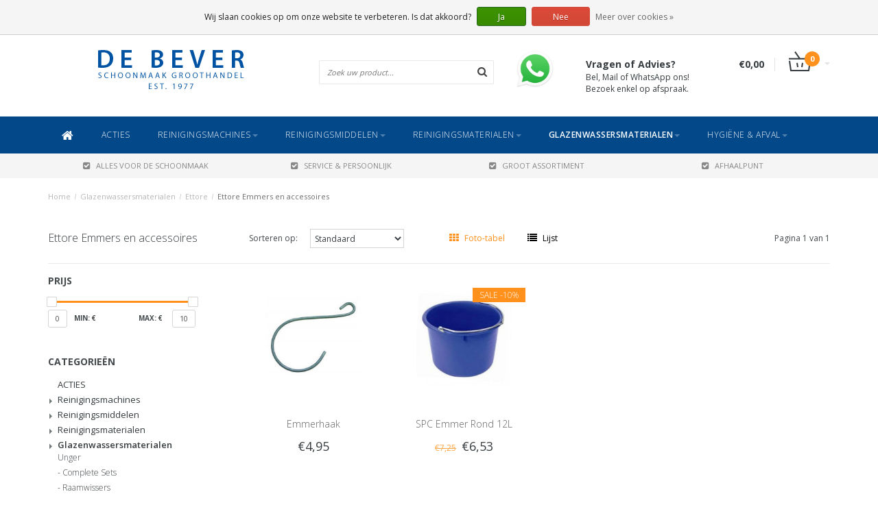

--- FILE ---
content_type: text/html;charset=utf-8
request_url: https://www.debever.nl/glazenwassersmaterialen/ettore/ettore-emmers-en-accessoires/
body_size: 17018
content:
<!DOCTYPE html>
<html lang="nl">
  <head>
    
    <!--===================================================================
    Fusion Theme made by eFusion Group B.V. | version: 1.4
    For this theme, our other themes or a custom theme visit www.efusion.eu
    ====================================================================-->
    
    <meta charset="utf-8"/>
<!-- [START] 'blocks/head.rain' -->
<!--

  (c) 2008-2026 Lightspeed Netherlands B.V.
  http://www.lightspeedhq.com
  Generated: 27-01-2026 @ 19:34:45

-->
<link rel="canonical" href="https://www.debever.nl/glazenwassersmaterialen/ettore/ettore-emmers-en-accessoires/"/>
<link rel="alternate" href="https://www.debever.nl/index.rss" type="application/rss+xml" title="Nieuwe producten"/>
<link href="https://cdn.webshopapp.com/assets/cookielaw.css?2025-02-20" rel="stylesheet" type="text/css"/>
<meta name="robots" content="noodp,noydir"/>
<meta name="google-site-verification" content="schoonmaakartikelen"/>
<meta name="google-site-verification" content="schoonmaakgroothandel"/>
<meta name="google-site-verification" content="verwijderen mos"/>
<meta name="google-site-verification" content="afvalzakken"/>
<meta name="google-site-verification" content="glazenwassersgroothandel"/>
<meta name="google-site-verification" content="dirks ladder"/>
<meta name="google-site-verification" content="kranzle hogedrukreiniger"/>
<meta name="google-site-verification" content="osmose installatie"/>
<meta name="google-site-verification" content="telescoopsteel"/>
<meta property="og:url" content="https://www.debever.nl/glazenwassersmaterialen/ettore/ettore-emmers-en-accessoires/?source=facebook"/>
<meta property="og:site_name" content="De Bever Schoonmaak Groothandel"/>
<meta property="og:title" content="Ettore Emmers en accessoires"/>
<meta property="og:description" content="Groothandel &amp; Webshop in professionele schoonmaakartikelen te Uitgeest. <br />
&lt;br&gt;&lt;br&gt;Deskundig en persoonlijk advies sinds 1977, zowel bedrijven als particulieren."/>
<script>
(function(w,d,s,l,i){w[l]=w[l]||[];w[l].push({'gtm.start':
new Date().getTime(),event:'gtm.js'});var f=d.getElementsByTagName(s)[0],
j=d.createElement(s),dl=l!='dataLayer'?'&l='+l:'';j.async=true;j.src=
'https://www.googletagmanager.com/gtm.js?id='+i+dl;f.parentNode.insertBefore(j,f);
})(window,document,'script','dataLayer','GTM-W6V6DFR3');
</script>
<!--[if lt IE 9]>
<script src="https://cdn.webshopapp.com/assets/html5shiv.js?2025-02-20"></script>
<![endif]-->
<!-- [END] 'blocks/head.rain' -->
    <title>Ettore Emmers en accessoires - De Bever Schoonmaak Groothandel</title>
    <meta name="description" content="Groothandel &amp; Webshop in professionele schoonmaakartikelen te Uitgeest. <br />
&lt;br&gt;&lt;br&gt;Deskundig en persoonlijk advies sinds 1977, zowel bedrijven als particulieren.">
    <meta name="keywords" content="Ettore, Emmers, en, accessoires, unger,numatic,vikan,ettore,satino,ghibli,cleanfix,duplex,schoonmaakartikelen,schoonmaakgroothandel,verwijderen mos,afvalzakken,glazenwassersgroothandel,de bever,dirks ladder,kranzle hogedrukreiniger,osmose installatie">
    <meta http-equiv="X-UA-Compatible" content="IE=edge,chrome=1">
    <meta name="viewport" content="width=device-width, initial-scale=1.0, maximum-scale=1.0" />
    <meta name="apple-mobile-web-app-capable" content="yes">
    <meta name="apple-mobile-web-app-status-bar-style" content="black">    
    
    <link href="//maxcdn.bootstrapcdn.com/font-awesome/4.2.0/css/font-awesome.min.css" rel="stylesheet">
    <link rel="shortcut icon" href="https://cdn.webshopapp.com/shops/6275/themes/72556/v/1439798/assets/favicon.ico?20221014084752" type="image/x-icon">
    <link href='https://fonts.googleapis.com/css?family=Open%20Sans:400,300,600,700' rel='stylesheet' type='text/css'>
    <link href='https://fonts.googleapis.com/css?family=Open%20Sans:400,300,600,700' rel='stylesheet' type='text/css'>
    <link rel="shortcut icon" href="https://cdn.webshopapp.com/shops/6275/themes/72556/v/1439798/assets/favicon.ico?20221014084752" type="image/x-icon"> 
    <link rel="stylesheet" href="https://cdn.webshopapp.com/shops/6275/themes/72556/assets/bootstrap.css?20251231124934">
    <link rel="stylesheet" href="https://cdn.webshopapp.com/shops/6275/themes/72556/assets/style.css?20251231124934">  
    <link rel="stylesheet" href="https://cdn.webshopapp.com/shops/6275/themes/72556/assets/productpagina.css?20251231124934">
    <link rel="stylesheet" href="https://cdn.webshopapp.com/shops/6275/themes/72556/assets/media-queries.css?20251231124934">
    <link rel="stylesheet" href="https://cdn.webshopapp.com/shops/6275/themes/72556/assets/lightgallery.css?20251231124934">     
    <link rel="stylesheet" href="https://cdn.webshopapp.com/shops/6275/themes/72556/assets/settings.css?20251231124934">  
    <link rel="stylesheet" href="https://cdn.webshopapp.com/shops/6275/themes/72556/assets/custom.css?20251231124934">  
    
    <!--[if lt IE 9]>
    <link rel="stylesheet" href="https://cdn.webshopapp.com/shops/6275/themes/72556/assets/lowie8.css?20251231124934">     
    <script src="https://oss.maxcdn.com/html5shiv/3.7.2/html5shiv.min.js"></script>
    <script src="https://oss.maxcdn.com/respond/1.4.2/respond.min.js"></script>
    <![endif]-->
    
    <script src="https://cdn.webshopapp.com/assets/jquery-1-9-1.js?2025-02-20"></script>
    <script src="https://cdn.webshopapp.com/assets/jquery-ui-1-10-1.js?2025-02-20"></script>
    <script src="https://cdn.webshopapp.com/shops/6275/themes/72556/assets/jquery-migrate-1-1-1-min.js?20251231124934"></script>
    <script src="https://cdn.webshopapp.com/shops/6275/themes/72556/assets/bootstrap.js?20251231124934"></script>
    <script src="https://cdn.webshopapp.com/shops/6275/themes/72556/assets/global.js?20251231124934"></script>
    <script src="https://cdn.webshopapp.com/shops/6275/themes/72556/assets/jcarousel.js?20251231124934"></script>
    <script src="https://cdn.webshopapp.com/assets/gui.js?2025-02-20"></script>
    <script src="https://cdn.webshopapp.com/shops/6275/themes/72556/assets/ekko-lightbox.js?20251231124934"></script>
    <script src="https://cdn.webshopapp.com/shops/6275/themes/72556/assets/select2optionpicker.js?20251231124934"></script>
    <script src="https://cdn.webshopapp.com/shops/6275/themes/72556/assets/lightgallery-min.js?20251231124934"></script>  
    <script src="https://cdn.webshopapp.com/shops/6275/themes/72556/assets/jquery-flexslider-min.js?20251231124934"></script>
    <script src="https://cdn.webshopapp.com/shops/6275/themes/72556/assets/jquery-scrolltofixed-min.js?20251231124934"></script>

    <script>
      function doMath() {
                   var sum = 0;
          document.write(sum);
         }
    </script>
      </head>
  <body class="lang-nl">
    
    <header>
  
  <!-- SLIDGE TOGGLE -->
  <div class="slidetoggle col-xs-12">
    <div class="container-fluid">
      <div class="row">
        
        <!-- INLOGGEN -->
        <div class="hidden-xs col-xs-12 col-sm-6 col-md-4">
          <div class="well">
                        <h3><a title="Mijn account" rel="nofollow">Inloggen</a></h3>
            <div class="login">
              <form action="https://www.debever.nl/account/loginPost/" method="post" id="form_login">
                <input type="hidden" name="key" value="a3a6cd3eb7e5bce308aca61e63a9245d">
                <div class="input">
                  <input type="hidden" name="type" value="login">
                  <input type="text" name="email" value="E-mail" onfocus="if(this.value=='E-mail'){this.value='';};">
                  <input type="password" name="password" value="Wachtwoord" onfocus="if(this.value=='Wachtwoord'){this.value='';};">
                </div>
                <div class="register">
                  <div class="btn"><a href="#" onclick="$('#form_login').submit();" title="Inloggen">Inloggen</a></div>
                  <a class="forgot-password" title="Wachtwoord vergeten?" href="https://www.debever.nl/account/password/">Wachtwoord vergeten?</a>
                  <div class="clear"></div>
                </div>
              </form>
            </div>
                      </div>
        </div>
        <!-- /INLOGGEN -->
        
        <!-- REGISTER -->
        <div class="hidden-xs col-xs-12 col-sm-6 col-md-4">
          <div class="well">
            <h3><a title="Mijn account">Registreren</a></h3>
                        <div class="register-intro">
              Heeft u nog geen account? Maak er dan snel een aan! En begin met shoppen!             </div>
            <div class="register">
              <div class="new"><a class="btn" href="https://www.debever.nl/account/register/" title="Registreren">Registreren</a></div>
            </div>
                      </div>
        </div>
        <!-- /REGISTER -->
        
        <!-- PAYMENT METHODS -->
        <div class="hidden-xs hidden-sm col-xs-12 col-md-4">
          <div class="well">
            <h3><a title="Betaalmethoden">Betaalmethoden</a></h3>
            <div class="payment-logos">
                            <a href="https://www.debever.nl/service/payment-methods/" title="Betaalmethoden" class="payment-icons icon-payment-banktransfer"></a>
                            <a href="https://www.debever.nl/service/payment-methods/" title="Betaalmethoden" class="payment-icons icon-payment-ideal"></a>
                            <a href="https://www.debever.nl/service/payment-methods/" title="Betaalmethoden" class="payment-icons icon-payment-paypal"></a>
                            <a href="https://www.debever.nl/service/payment-methods/" title="Betaalmethoden" class="payment-icons icon-payment-visa"></a>
                            <a href="https://www.debever.nl/service/payment-methods/" title="Betaalmethoden" class="payment-icons icon-payment-maestro"></a>
                            <a href="https://www.debever.nl/service/payment-methods/" title="Betaalmethoden" class="payment-icons icon-payment-mistercash"></a>
                            <a href="https://www.debever.nl/service/payment-methods/" title="Betaalmethoden" class="payment-icons icon-payment-mastercard"></a>
                
            </div>
          </div>
        </div>
        <!-- /PAYMENT METHODS -->
        
        <!-- MINICART -->
        <div class="hidden-sm hidden-md hidden-lg col-xs-12 minicart">
          <div class="well">
            
            <h3><a href="https://www.debever.nl/cart/" title="Winkelwagen">Winkelwagen</a></h3>
            <div class="overview">
                              
            </div>
            
                        <div class="sum">
              Geen producten gevonden
            </div>
                 
            
          </div>
        </div>
        <!-- /MINICART -->
        
      </div>
    </div>
  </div>
  <!-- /SLIDGE TOGGLE -->
  
  <!-- TOP -->
  <div class="top">
    <div class="container-fluid">
      
      <!-- TOPLINKS -->
      <ul class="hidden-xs toplinks">
                <li><a class="button-open" data-slide="slidetoggle" title="login">Inloggen</a></li>
        <li><a class="button-open" data-slide="slidetoggle" title="Mijn account">Registreren</a></li>
              </ul>
      <!-- /TOPLINKS -->
      
      <!-- MINICART BUTTON XS -->
      <div class="hidden-sm hidden-md hidden-lg minicart-button">
        <a class="button-open" data-slide="slidetoggle" title="login"><span class="cart"></span><span class="quanti">          
          
          <script>doMath();</script>  Artikelen </span><i class="caret"></i></a>
      </div>
      <!-- /MINICART BUTTON XS -->
      
      <!-- LANGUAGE DROPDOWN -->
      <div class="dropdowns">  
                      </div>
      <!-- /LANGUAGE DROPDOWN -->
      
      <!-- USP -->
            <div class="hidden-xs usptopbar">
        <p class="usp"><a href="/service/shipping-returns/"><b>GRATIS VERZENDING</b> BOVEN DE € 75 EX.BTW<br> DAARONDER <b>€ 4,95 (NL)</b> OF <b>€ 5,95 (BE/DE)</b></a></p>
      </div>
            <!-- /USP -->
      
    </div>
  </div>
  <!-- /TOP -->
  
  <!-- HEADER MAIN -->
  <div class="header-main-bar">
    <div class="container-fluid">
      
      <!-- LOGO -->
      <div class="logo col-xs-12 col-md-4 nopadding">
        <a class="navbar-logo" href="https://www.debever.nl/"><img class="img-responsive" src="https://cdn.webshopapp.com/shops/6275/themes/72556/assets/logo.png?20241231115825" alt="Logo"></a>
      </div>
      <!-- /LOGO -->
      
      <!-- ZOEKFUNCTIE -->  
      <div class="col-xs-12 col-sm-9 col-md-3" id="search">
        <div class="search tui clearfix">
          
          <form action="https://www.debever.nl/search/" id="searched" method="get">
            <input type="text" class="sticky-search-field" name="q" autocomplete="off" value="" placeholder="Zoek uw product...">
            <a class="btn search" onclick="$('#searched').submit(); return false;" href="#"><i class="fa fa-search"></i></a>
          </form>
          
          <div class="autocomplete">
            <div class="products products-livesearch"></div>
            <div class="more"><a href="#">Bekijk alle resultaten <span>(0)</span></a></div>
            <div class="notfound">Geen producten gevonden...</div>
          </div>
          
        </div>         
      </div>
      <!-- /ZOEKFUNCTIE --> 
      
      <!-- KEURMERK --> 
      <div class="hidden-xs hidden-sm col-md-3" id="keurmerk">
                <div class="keurmerk-inner">
          <a href="https://wa.me/message/W5JSGRNQOXHDB1" target="_blank">          <img class="img-responsive" src="https://cdn.webshopapp.com/shops/6275/themes/72556/v/1529887/assets/keurmerk.png?20240331181314" alt="Logo">
          </a>        </div>
                <div class="tekst">
          <strong>Vragen of Advies?</strong><br>
          Bel, Mail of WhatsApp ons!<br>Bezoek enkel op afspraak.
        </div>
      </div>
      <!-- /KEURMERK --> 
      
      <!-- MINICART -->
      <div class="hidden-xs col-sm-3 col-md-2" id="cart">
        
        <div class="total">
          <a href="https://www.debever.nl/cart/">
            <strong>€0,00</strong>
            <div class="quantity">
                            <script>doMath();</script>
            </div>
          </a>
        </div>
        
        
        <div class="overview">
          
          <span class="carttitle"><strong>Mijn winkelwagen</strong> (<script>doMath();</script> Artikelen)</span>
          
          <div class="products">
                    
            
          </div>
          
                    <div class="sum">Geen producten gevonden</div>
                    
        </div>
      </div>
      <!-- /MINICART -->
      
    </div>   
  </div>
  <!-- /HEADER MAIN -->
  
  <!-- NAVBAR -->
  <nav class="navbar navbar navbar-inverse sticky" role="navigation">
    <div class="container-fluid nopadding">
      
      <div class="navbar-header nomargin">
        <a href="https://www.debever.nl/" class="navbar-home"><i class="fa fa-home"></i></a>
        <button type="button" class="navbar-toggle" data-toggle="collapse" data-target=".navbar-ex1-collapse">
          <span class="menu">MENU</span>
        </button> 
      </div>
      
      <div class="collapse navbar-collapse navbar-ex1-collapse">
        <ul class="nav navbar-nav">
          
          <li class="item first"> 
            <a href="https://www.debever.nl/" class="dropdown-toggle" data-toggle="dropdown"><i class="fa fa-home"></i></a>
          </li>
          
                    
                    <li class="item">          
            <a class="itemLink " href="https://www.debever.nl/acties/" title="ACTIES">ACTIES</a>
          </li>
                    
                    
                    <li class="item dropdown"> 
                        <a href="https://www.debever.nl/reinigingsmachines/" class="dropdown-toggle" data-toggle="dropdown">Reinigingsmachines<b class="caret"></b></a>
            
            <ul class="subnav dropdown-menu">           
              
                            
              
                            
              <li class="categories col-xs-12">
                
                        
                <a href="https://www.debever.nl/reinigingsmachines/cleanfix/" data-toggle="dropdown">Cleanfix</a>
                        
                <a href="https://www.debever.nl/reinigingsmachines/numatic/" data-toggle="dropdown">Numatic</a>
                        
                <a href="https://www.debever.nl/reinigingsmachines/ghibli/" data-toggle="dropdown">Ghibli</a>
                        
                <a href="https://www.debever.nl/reinigingsmachines/kraenzle/" data-toggle="dropdown">Kränzle</a>
                        
                <a href="https://www.debever.nl/reinigingsmachines/duplex/" data-toggle="dropdown">Duplex</a>
                                
              </li>
                            
              <!--              
              <li class="categories col-xs-12">
                <span class="subitemtitle">&nbsp;</span>
                
                   
                                   
                                   
                                   
                                   
                                                
              </li>
              -->
              
                            
              
                            
                            
            </ul>
          </li>
          
                    
                    
                    <li class="item dropdown"> 
                        <a href="https://www.debever.nl/reinigingsmiddelen/" class="dropdown-toggle" data-toggle="dropdown">Reinigingsmiddelen<b class="caret"></b></a>
            
            <ul class="subnav dropdown-menu">           
              
                            
              
                            
              <li class="categories col-xs-12">
                
                        
                <a href="https://www.debever.nl/reinigingsmiddelen/eco-eu-ecolabel/" data-toggle="dropdown">ECO (EU Ecolabel)</a>
                        
                <a href="https://www.debever.nl/reinigingsmiddelen/interieurreiniging/" data-toggle="dropdown">Interieurreiniging</a>
                        
                <a href="https://www.debever.nl/reinigingsmiddelen/keukenreiniging/" data-toggle="dropdown">Keukenreiniging</a>
                        
                <a href="https://www.debever.nl/reinigingsmiddelen/vaatwasmiddelen/" data-toggle="dropdown">Vaatwasmiddelen</a>
                        
                <a href="https://www.debever.nl/reinigingsmiddelen/sanitairreiniging/" data-toggle="dropdown">Sanitairreiniging</a>
                        
                <a href="https://www.debever.nl/reinigingsmiddelen/glasreiniging/" data-toggle="dropdown">Glasreiniging</a>
                        
                <a href="https://www.debever.nl/reinigingsmiddelen/gevelreiniging/" data-toggle="dropdown">Gevelreiniging</a>
                        
                <a href="https://www.debever.nl/reinigingsmiddelen/industriele-reiniging/" data-toggle="dropdown">Industriële reiniging</a>
                        
                <a href="https://www.debever.nl/reinigingsmiddelen/vloerreiniging/" data-toggle="dropdown">Vloerreiniging</a>
                        
                <a href="https://www.debever.nl/reinigingsmiddelen/vloeronderhoud/" data-toggle="dropdown">Vloeronderhoud</a>
                        
                <a href="https://www.debever.nl/reinigingsmiddelen/tapijtreiniging/" data-toggle="dropdown">Tapijtreiniging</a>
                        
                <a href="https://www.debever.nl/reinigingsmiddelen/desinfectie/" data-toggle="dropdown">Desinfectie</a>
                        
                <a href="https://www.debever.nl/reinigingsmiddelen/handreiniging/" data-toggle="dropdown">Handreiniging</a>
                        
                <a href="https://www.debever.nl/reinigingsmiddelen/luchtverfrissers/" data-toggle="dropdown">Luchtverfrissers</a>
                        
                <a href="https://www.debever.nl/reinigingsmiddelen/mos-en-algenverwijderaar/" data-toggle="dropdown">Mos- en algenverwijderaar</a>
                        
                <a href="https://www.debever.nl/reinigingsmiddelen/anti-spin/" data-toggle="dropdown">Anti spin</a>
                                
              </li>
                            
              <!--              
              <li class="categories col-xs-12">
                <span class="subitemtitle">&nbsp;</span>
                
                   
                                   
                                   
                                   
                                   
                                   
                                   
                                   
                                   
                                   
                                   
                   
                  
                <a href="https://www.debever.nl/reinigingsmiddelen/tapijtreiniging/" data-toggle="dropdown">Tapijtreiniging</a>
                                                   
                   
                  
                <a href="https://www.debever.nl/reinigingsmiddelen/desinfectie/" data-toggle="dropdown">Desinfectie</a>
                                                   
                   
                  
                <a href="https://www.debever.nl/reinigingsmiddelen/handreiniging/" data-toggle="dropdown">Handreiniging</a>
                                                   
                   
                  
                <a href="https://www.debever.nl/reinigingsmiddelen/luchtverfrissers/" data-toggle="dropdown">Luchtverfrissers</a>
                                                   
                   
                  
                <a href="https://www.debever.nl/reinigingsmiddelen/mos-en-algenverwijderaar/" data-toggle="dropdown">Mos- en algenverwijderaar</a>
                                                   
                   
                  
                <a href="https://www.debever.nl/reinigingsmiddelen/anti-spin/" data-toggle="dropdown">Anti spin</a>
                                                                
              </li>
              -->
              
                            
              
                            
                            
            </ul>
          </li>
          
                    
                    
                    <li class="item dropdown"> 
                        <a href="https://www.debever.nl/reinigingsmaterialen/" class="dropdown-toggle" data-toggle="dropdown">Reinigingsmaterialen<b class="caret"></b></a>
            
            <ul class="subnav dropdown-menu">           
              
                            
              
                            
              <li class="categories col-xs-12">
                
                        
                <a href="https://www.debever.nl/reinigingsmaterialen/doeken/" data-toggle="dropdown">Doeken</a>
                        
                <a href="https://www.debever.nl/reinigingsmaterialen/sponzen/" data-toggle="dropdown">Sponzen</a>
                        
                <a href="https://www.debever.nl/reinigingsmaterialen/stofwissystemen/" data-toggle="dropdown">Stofwissystemen</a>
                        
                <a href="https://www.debever.nl/reinigingsmaterialen/mopsystemen/" data-toggle="dropdown">Mopsystemen</a>
                        
                <a href="https://www.debever.nl/reinigingsmaterialen/vlakmopsystemen/" data-toggle="dropdown">Vlakmopsystemen</a>
                        
                <a href="https://www.debever.nl/reinigingsmaterialen/zwabbersystemen/" data-toggle="dropdown">Zwabbersystemen</a>
                        
                <a href="https://www.debever.nl/reinigingsmaterialen/werkwagens/" data-toggle="dropdown">Werkwagens</a>
                        
                <a href="https://www.debever.nl/reinigingsmaterialen/vikan-borstelwerk-vloertrekkers/" data-toggle="dropdown">Vikan Borstelwerk &amp; vloertrekkers</a>
                        
                <a href="https://www.debever.nl/reinigingsmaterialen/borstelwerk-vloertrekkers/" data-toggle="dropdown">Borstelwerk &amp; vloertrekkers</a>
                        
                <a href="https://www.debever.nl/reinigingsmaterialen/vloerpads/" data-toggle="dropdown">Vloerpads</a>
                        
                <a href="https://www.debever.nl/reinigingsmaterialen/schuurpads-houders/" data-toggle="dropdown">Schuurpads &amp; houders</a>
                        
                <a href="https://www.debever.nl/reinigingsmaterialen/emmers-doseersystemen/" data-toggle="dropdown">Emmers &amp; doseersystemen</a>
                                
              </li>
                            
              <!--              
              <li class="categories col-xs-12">
                <span class="subitemtitle">&nbsp;</span>
                
                   
                                   
                                   
                                   
                                   
                                   
                                   
                                   
                                   
                                   
                                   
                   
                  
                <a href="https://www.debever.nl/reinigingsmaterialen/schuurpads-houders/" data-toggle="dropdown">Schuurpads &amp; houders</a>
                                                   
                   
                  
                <a href="https://www.debever.nl/reinigingsmaterialen/emmers-doseersystemen/" data-toggle="dropdown">Emmers &amp; doseersystemen</a>
                                                                
              </li>
              -->
              
                            
              
                            
                            
            </ul>
          </li>
          
                    
                    
                    <li class="item dropdown"> 
                        <a href="https://www.debever.nl/glazenwassersmaterialen/" class="dropdown-toggle active" data-toggle="dropdown">Glazenwassersmaterialen<b class="caret"></b></a>
            
            <ul class="subnav dropdown-menu">           
              
                            
              
                            
              <li class="categories col-xs-12">
                
                        
                <a href="https://www.debever.nl/glazenwassersmaterialen/unger/" data-toggle="dropdown">Unger</a>
                        
                <a href="https://www.debever.nl/glazenwassersmaterialen/ettore/" data-toggle="dropdown">Ettore</a>
                        
                <a href="https://www.debever.nl/glazenwassersmaterialen/spc/" data-toggle="dropdown">SPC</a>
                        
                <a href="https://www.debever.nl/glazenwassersmaterialen/pulex/" data-toggle="dropdown">Pulex</a>
                        
                <a href="https://www.debever.nl/glazenwassersmaterialen/spontex/" data-toggle="dropdown">Spontex</a>
                        
                <a href="https://www.debever.nl/glazenwassersmaterialen/dirks/" data-toggle="dropdown">Dirks</a>
                        
                <a href="https://www.debever.nl/glazenwassersmaterialen/telewash/" data-toggle="dropdown">Telewash</a>
                        
                <a href="https://www.debever.nl/glazenwassersmaterialen/osmose-water-tanken/" data-toggle="dropdown">Osmose water tanken?</a>
                                
              </li>
                            
              <!--              
              <li class="categories col-xs-12">
                <span class="subitemtitle">&nbsp;</span>
                
                   
                                   
                                   
                                   
                                   
                                   
                                   
                                   
                                                
              </li>
              -->
              
                            
              
                            
                            
            </ul>
          </li>
          
                    
                    
                    <li class="item last dropdown"> 
                        <a href="https://www.debever.nl/hygiene-afval/" class="dropdown-toggle" data-toggle="dropdown">Hygiëne &amp; Afval<b class="caret"></b></a>
            
            <ul class="subnav dropdown-menu">           
              
                            
              
                            
              <li class="categories col-xs-12">
                
                        
                <a href="https://www.debever.nl/hygiene-afval/dispensers/" data-toggle="dropdown">Dispensers</a>
                        
                <a href="https://www.debever.nl/hygiene-afval/hygienepapier/" data-toggle="dropdown">Hygiënepapier</a>
                        
                <a href="https://www.debever.nl/hygiene-afval/handreiniging/" data-toggle="dropdown">Handreiniging</a>
                        
                <a href="https://www.debever.nl/hygiene-afval/desinfectie/" data-toggle="dropdown">Desinfectie</a>
                        
                <a href="https://www.debever.nl/hygiene-afval/luchtverfrissers/" data-toggle="dropdown">Luchtverfrissers</a>
                        
                <a href="https://www.debever.nl/hygiene-afval/beschermingsmiddelen/" data-toggle="dropdown">Beschermingsmiddelen</a>
                        
                <a href="https://www.debever.nl/hygiene-afval/afvalzakken/" data-toggle="dropdown">Afvalzakken</a>
                        
                <a href="https://www.debever.nl/hygiene-afval/afvalbakken/" data-toggle="dropdown">Afvalbakken</a>
                        
                <a href="https://www.debever.nl/hygiene-afval/afvalverwerking/" data-toggle="dropdown">Afvalverwerking</a>
                                
              </li>
                            
              <!--              
              <li class="categories col-xs-12">
                <span class="subitemtitle">&nbsp;</span>
                
                   
                                   
                                   
                                   
                                   
                                   
                                   
                                   
                                   
                                                
              </li>
              -->
              
                            
              
                            
                            
            </ul>
          </li>
          
                    
                    
                    
                    
        </ul>
      </div>
      
    </div>
  </nav>
  <!-- /NAVBAR -->
  
  <!-- USP BAR -->
  <div class="hidden-xs hidden-sm usp">
    <div class="container-fluid">
      <ul>
                                
                                                                                
                                <li class="col-xs-6 col-md-3"><a href="">
          <i class="fa fa-check-square"></i>ALLES VOOR DE SCHOONMAAK   </a>    </li>
                
                                <li class="col-xs-6 col-md-3"><a href="">
          <i class="fa fa-check-square"></i>SERVICE &amp; PERSOONLIJK   </a>    </li>
                
                                <li class="col-xs-6 col-md-3"><a href="">
          <i class="fa fa-check-square"></i>GROOT ASSORTIMENT   </a>    </li>
                
                                <li class="col-xs-6 col-md-3"><a href="">
          <i class="fa fa-check-square"></i>AFHAALPUNT   </a>    </li>
                
              </ul>
    </div>
  </div>          
  <!-- /USP BAR -->      
  
</header>    
    <main>                 
      
      <!-- BREADCRUMBS -->
<div class="breadcrumbs container-fluid hidden-xs">
  <a href="https://www.debever.nl/" title="Home">Home</a>
    <span>/</span> <a href="https://www.debever.nl/glazenwassersmaterialen/"  title="Glazenwassersmaterialen">Glazenwassersmaterialen</a>
    <span>/</span> <a href="https://www.debever.nl/glazenwassersmaterialen/ettore/"  title="Ettore">Ettore</a>
    <span>/</span> <a href="https://www.debever.nl/glazenwassersmaterialen/ettore/ettore-emmers-en-accessoires/" class="current" title="Ettore Emmers en accessoires">Ettore Emmers en accessoires</a>
  </div>
<!-- /BREADCRUMBS -->      
      <div class="foutmeldingen container-fluid">        
              </div>
      
      <script>
  $(document).ready(function(){
    $(".sidebar-categories ul li ul.sub").hide();
    $(".sidebar-categories ul li span").click(function(){
      $(this).siblings(".sidebar-categories ul li ul").slideToggle("medium")
        .siblings(".sidebar-categories ul li ul:visible").slideUp("medium");
      $(this).toggleClass("active");
      $(this).siblings(".sidebar-categories ul li").removeClass("active");
    });
    $(".sidebar-categories ul li span").click(function(){
      $(this).next(".sidebar-categories ul li ul").addClass('test');
    });
    $(".sidebar-categories ul li a").each(function(){
      if($(this).hasClass("active")){
        $(this).next(".sidebar-categories ul li ul").show();
      }
    });
    $(".sidebar-categories ul li ul li a").each(function(){
      if($(this).hasClass("active")){
        $(this).parent().closest(".sidebar-categories ul li ul").show();
      }
    });
    $("a.toggleview").click(function() {
      $("a.toggleview i").toggleClass( "fa-toggle-on" );
    });
  });
</script>
<div id="collection">
  <!-- COLLECTION HEADER -->
    <div class="container-fluid">
    
        <div id="head" >
      
            
                  <div id="image" class="col-xs-12 col-sm-8 nopadding" style="background:url(https://cdn.webshopapp.com/shops/6275/files/295648218/ettore-emmers-en-accessoires.jpg);">
      </div>
                </div>
        
  </div>
    <!-- /COLLECTION HEADER -->
  
  <!-- FILTERS -->
  <div id="filters" class="container-fluid">
    <div class="row">
      
      <h1 class="col-lg-3 col-md-3 col-xs-12 small-title">Ettore Emmers en accessoires</h1>
      
      <div class="col-lg-9 col-md-9 col-xs-12">
        <div class="row">
          
          <!-- SORT BY -->
          <div class="col-lg-4 col-md-5 col-sm-5 col-xs-8 tp sort-by">
            <span class="label">Sorteren op:</span>
            <select name="sort" onchange="location = this.options[this.selectedIndex].value;">
                            <option value="https://www.debever.nl/glazenwassersmaterialen/ettore/ettore-emmers-en-accessoires/" selected>Standaard</option>
                            <option value="https://www.debever.nl/glazenwassersmaterialen/ettore/ettore-emmers-en-accessoires/?sort=popular">Meest bekeken</option>
                            <option value="https://www.debever.nl/glazenwassersmaterialen/ettore/ettore-emmers-en-accessoires/?sort=newest">Nieuwste producten</option>
                            <option value="https://www.debever.nl/glazenwassersmaterialen/ettore/ettore-emmers-en-accessoires/?sort=lowest">Laagste prijs</option>
                            <option value="https://www.debever.nl/glazenwassersmaterialen/ettore/ettore-emmers-en-accessoires/?sort=highest">Hoogste prijs</option>
                            <option value="https://www.debever.nl/glazenwassersmaterialen/ettore/ettore-emmers-en-accessoires/?sort=asc">Naam oplopend</option>
                            <option value="https://www.debever.nl/glazenwassersmaterialen/ettore/ettore-emmers-en-accessoires/?sort=desc">Naam aflopend</option>
                          </select>
          </div>
          <!-- /SORT BY -->
          
          <!-- GRID OR LIST MODE -->
          <div class="col-lg-4 col-md-5 col-sm-5 col-xs-4 views tp">
            <a href="https://www.debever.nl/glazenwassersmaterialen/ettore/ettore-emmers-en-accessoires/" class="active">
              <i class="fa fa-th"></i>
              <span class="hidden-xs">Foto-tabel</span>
            </a>
            <a href="https://www.debever.nl/glazenwassersmaterialen/ettore/ettore-emmers-en-accessoires/?mode=list" >
              <i class="fa fa-list"></i>
              <span class="hidden-xs">Lijst</span>
            </a>
            <!--<a class="toggleview hidden-xs">
            <i class="fa fa-toggle-off"></i>
            <span>Zoom</span>
          </a>-->
          </div>
          <!-- /GRID OR LIST MODE -->
          
          <!-- PAGE NUMBERS -->
          <div class="col-lg-2 col-md-2 col-sm-2 right tp hidden-xs">
            <span class="pager">Pagina 1 van 1</span>
          </div>
          <!-- /PAGE NUMBERS -->
          
        </div>
      </div>
      
    </div>
  </div>
  <!-- /FILTERS -->
  
  <div class="container-fluid">
    <hr>
  </div>
  
  <!-- COLLECTION MAIN -->
  <div class="container-fluid">
    <div class="row">
      
      <!-- SIDEBAR -->
      <div class="col-lg-3 col-md-3 col-xs-12 sidebar">
        <!-- CATEGORIES MOBILE DROPDOWN -->
        <select onchange="location = this.options[this.selectedIndex].value;" class="hidden-md hidden-lg mobile-categories">
                    <option value="https://www.debever.nl/acties/">ACTIES</option>
                              <option value="https://www.debever.nl/reinigingsmachines/">Reinigingsmachines</option>
                              <option value="https://www.debever.nl/reinigingsmachines/cleanfix/">- Cleanfix</option>
                              <option value="https://www.debever.nl/reinigingsmachines/cleanfix/stofzuigers/">- Stofzuigers</option>
                    <option value="https://www.debever.nl/reinigingsmachines/cleanfix/stof-en-waterzuigers/">- Stof- en Waterzuigers</option>
                    <option value="https://www.debever.nl/reinigingsmachines/cleanfix/tapijtreinigingsmachines/">- Tapijtreinigingsmachines</option>
                    <option value="https://www.debever.nl/reinigingsmachines/cleanfix/excentrische-machines/">- Excentrische machines</option>
                    <option value="https://www.debever.nl/reinigingsmachines/cleanfix/eenschijfsmachines/">- Eenschijfsmachines</option>
                    <option value="https://www.debever.nl/reinigingsmachines/cleanfix/schrob-zuigmachines/">- Schrob-zuigmachines</option>
                    <option value="https://www.debever.nl/reinigingsmachines/cleanfix/opzit-schrob-zuigmachines/">- Opzit Schrob-zuigmachines</option>
                    <option value="https://www.debever.nl/reinigingsmachines/cleanfix/veegmachines/">- Veegmachines</option>
                    <option value="https://www.debever.nl/reinigingsmachines/cleanfix/stoomreinigers/">- Stoomreinigers</option>
                    <option value="https://www.debever.nl/reinigingsmachines/cleanfix/schuimreinigers/">- Schuimreinigers</option>
                    <option value="https://www.debever.nl/reinigingsmachines/cleanfix/onderdelen-accessoires-stofzakken/">- Onderdelen, Accessoires &amp; Stofzakken</option>
                                        <option value="https://www.debever.nl/reinigingsmachines/numatic/">- Numatic</option>
                              <option value="https://www.debever.nl/reinigingsmachines/numatic/stofzuigers/">- Stofzuigers</option>
                    <option value="https://www.debever.nl/reinigingsmachines/numatic/waterzuigers-8507549/">- Waterzuigers</option>
                    <option value="https://www.debever.nl/reinigingsmachines/numatic/extractie-machines/">- Extractie machines</option>
                    <option value="https://www.debever.nl/reinigingsmachines/numatic/eenschijfsmachines-8507975/">- Eenschijfsmachines</option>
                    <option value="https://www.debever.nl/reinigingsmachines/numatic/schrob-zuigmachines/">- Schrob-zuigmachines</option>
                    <option value="https://www.debever.nl/reinigingsmachines/numatic/onderdelen-accessoires-stofzakken/">- Onderdelen, Accessoires &amp; Stofzakken</option>
                                        <option value="https://www.debever.nl/reinigingsmachines/ghibli/">- Ghibli</option>
                              <option value="https://www.debever.nl/reinigingsmachines/ghibli/stofzuigers/">- Stofzuigers</option>
                    <option value="https://www.debever.nl/reinigingsmachines/ghibli/stof-en-waterzuigers/">- Stof- en Waterzuigers</option>
                    <option value="https://www.debever.nl/reinigingsmachines/ghibli/tapijtreinigers/">- Tapijtreinigers</option>
                    <option value="https://www.debever.nl/reinigingsmachines/ghibli/onderdelen-stofzakken-accessoires/">- Onderdelen, Stofzakken &amp; Accessoires</option>
                                        <option value="https://www.debever.nl/reinigingsmachines/kraenzle/">- Kränzle</option>
                              <option value="https://www.debever.nl/reinigingsmachines/kraenzle/kranzle-k-2000-serie/">- Kranzle K 2000-serie</option>
                    <option value="https://www.debever.nl/reinigingsmachines/kraenzle/kranzle-profi-serie/">- Kranzle Profi-serie</option>
                    <option value="https://www.debever.nl/reinigingsmachines/kraenzle/kranzle-bully/">- Kranzle Bully</option>
                    <option value="https://www.debever.nl/reinigingsmachines/kraenzle/kranzle-kleine-quadro/">- Kranzle Kleine Quadro</option>
                    <option value="https://www.debever.nl/reinigingsmachines/kraenzle/kranzle-middelgrote-quadro/">- Kranzle Middelgrote Quadro</option>
                    <option value="https://www.debever.nl/reinigingsmachines/kraenzle/kranzle-grote-quadro/">- Kranzle Grote Quadro</option>
                    <option value="https://www.debever.nl/reinigingsmachines/kraenzle/kranzle-profi-jet-serie/">- Kranzle Profi-Jet-serie</option>
                    <option value="https://www.debever.nl/reinigingsmachines/kraenzle/kranzle-b-serie/">- Kranzle B-serie</option>
                    <option value="https://www.debever.nl/reinigingsmachines/kraenzle/kranzle-therm-ca-serie/">- Kranzle Therm CA-serie</option>
                    <option value="https://www.debever.nl/reinigingsmachines/kraenzle/kranzle-therm-c-serie/">- Kranzle Therm C-serie</option>
                    <option value="https://www.debever.nl/reinigingsmachines/kraenzle/waarom-een-kranzle/">- Waarom een Kranzle?</option>
                                        <option value="https://www.debever.nl/reinigingsmachines/duplex/">- Duplex</option>
                                                  <option value="https://www.debever.nl/reinigingsmiddelen/">Reinigingsmiddelen</option>
                              <option value="https://www.debever.nl/reinigingsmiddelen/eco-eu-ecolabel/">- ECO (EU Ecolabel)</option>
                              <option value="https://www.debever.nl/reinigingsmiddelen/interieurreiniging/">- Interieurreiniging</option>
                              <option value="https://www.debever.nl/reinigingsmiddelen/keukenreiniging/">- Keukenreiniging</option>
                              <option value="https://www.debever.nl/reinigingsmiddelen/vaatwasmiddelen/">- Vaatwasmiddelen</option>
                              <option value="https://www.debever.nl/reinigingsmiddelen/sanitairreiniging/">- Sanitairreiniging</option>
                              <option value="https://www.debever.nl/reinigingsmiddelen/glasreiniging/">- Glasreiniging</option>
                              <option value="https://www.debever.nl/reinigingsmiddelen/gevelreiniging/">- Gevelreiniging</option>
                              <option value="https://www.debever.nl/reinigingsmiddelen/industriele-reiniging/">- Industriële reiniging</option>
                              <option value="https://www.debever.nl/reinigingsmiddelen/vloerreiniging/">- Vloerreiniging</option>
                              <option value="https://www.debever.nl/reinigingsmiddelen/vloeronderhoud/">- Vloeronderhoud</option>
                              <option value="https://www.debever.nl/reinigingsmiddelen/tapijtreiniging/">- Tapijtreiniging</option>
                              <option value="https://www.debever.nl/reinigingsmiddelen/desinfectie/">- Desinfectie</option>
                              <option value="https://www.debever.nl/reinigingsmiddelen/handreiniging/">- Handreiniging</option>
                              <option value="https://www.debever.nl/reinigingsmiddelen/luchtverfrissers/">- Luchtverfrissers</option>
                              <option value="https://www.debever.nl/reinigingsmiddelen/mos-en-algenverwijderaar/">- Mos- en algenverwijderaar</option>
                              <option value="https://www.debever.nl/reinigingsmiddelen/anti-spin/">- Anti spin</option>
                                                  <option value="https://www.debever.nl/reinigingsmaterialen/">Reinigingsmaterialen</option>
                              <option value="https://www.debever.nl/reinigingsmaterialen/doeken/">- Doeken</option>
                              <option value="https://www.debever.nl/reinigingsmaterialen/sponzen/">- Sponzen</option>
                              <option value="https://www.debever.nl/reinigingsmaterialen/stofwissystemen/">- Stofwissystemen</option>
                              <option value="https://www.debever.nl/reinigingsmaterialen/mopsystemen/">- Mopsystemen</option>
                              <option value="https://www.debever.nl/reinigingsmaterialen/mopsystemen/syr/">- Syr</option>
                    <option value="https://www.debever.nl/reinigingsmaterialen/mopsystemen/wecoline/">- Wecoline</option>
                    <option value="https://www.debever.nl/reinigingsmaterialen/mopsystemen/canzorb/">- Canzorb</option>
                                        <option value="https://www.debever.nl/reinigingsmaterialen/vlakmopsystemen/">- Vlakmopsystemen</option>
                              <option value="https://www.debever.nl/reinigingsmaterialen/vlakmopsystemen/wecoline/">- Wecoline</option>
                    <option value="https://www.debever.nl/reinigingsmaterialen/vlakmopsystemen/vileda/">- Vileda</option>
                    <option value="https://www.debever.nl/reinigingsmaterialen/vlakmopsystemen/unger/">- Unger</option>
                    <option value="https://www.debever.nl/reinigingsmaterialen/vlakmopsystemen/numatic/">- Numatic</option>
                                        <option value="https://www.debever.nl/reinigingsmaterialen/zwabbersystemen/">- Zwabbersystemen</option>
                              <option value="https://www.debever.nl/reinigingsmaterialen/werkwagens/">- Werkwagens</option>
                              <option value="https://www.debever.nl/reinigingsmaterialen/werkwagens/numatic-carrousels/">- Numatic Carrousels</option>
                    <option value="https://www.debever.nl/reinigingsmaterialen/werkwagens/numatic-multi-matic/">- Numatic MULTI-Matic</option>
                    <option value="https://www.debever.nl/reinigingsmaterialen/werkwagens/numatic-eco-matic/">- Numatic ECO-matic</option>
                    <option value="https://www.debever.nl/reinigingsmaterialen/werkwagens/numatic-servo-matic/">- Numatic SERVO-matic</option>
                                        <option value="https://www.debever.nl/reinigingsmaterialen/vikan-borstelwerk-vloertrekkers/">- Vikan Borstelwerk &amp; vloertrekkers</option>
                              <option value="https://www.debever.nl/reinigingsmaterialen/vikan-borstelwerk-vloertrekkers/vikan-hygiene-assortiment/">- Vikan Hygiene Assortiment</option>
                    <option value="https://www.debever.nl/reinigingsmaterialen/vikan-borstelwerk-vloertrekkers/vikan-transport-assortiment/">- Vikan Transport Assortiment</option>
                                        <option value="https://www.debever.nl/reinigingsmaterialen/borstelwerk-vloertrekkers/">- Borstelwerk &amp; vloertrekkers</option>
                              <option value="https://www.debever.nl/reinigingsmaterialen/borstelwerk-vloertrekkers/kunststof-borstelwerk/">- Kunststof borstelwerk</option>
                    <option value="https://www.debever.nl/reinigingsmaterialen/borstelwerk-vloertrekkers/houten-borstelwerk/">- Houten borstelwerk</option>
                    <option value="https://www.debever.nl/reinigingsmaterialen/borstelwerk-vloertrekkers/vloertrekkers/">- Vloertrekkers</option>
                    <option value="https://www.debever.nl/reinigingsmaterialen/borstelwerk-vloertrekkers/stelen/">- Stelen</option>
                    <option value="https://www.debever.nl/reinigingsmaterialen/borstelwerk-vloertrekkers/afstoffen/">- Afstoffen</option>
                    <option value="https://www.debever.nl/reinigingsmaterialen/borstelwerk-vloertrekkers/closetgarnituur-en-borstels/">- Closetgarnituur en -borstels</option>
                    <option value="https://www.debever.nl/reinigingsmaterialen/borstelwerk-vloertrekkers/stofblikken-en-handvegers/">- Stofblikken en handvegers</option>
                                        <option value="https://www.debever.nl/reinigingsmaterialen/vloerpads/">- Vloerpads</option>
                              <option value="https://www.debever.nl/reinigingsmaterialen/schuurpads-houders/">- Schuurpads &amp; houders</option>
                              <option value="https://www.debever.nl/reinigingsmaterialen/emmers-doseersystemen/">- Emmers &amp; doseersystemen</option>
                                                  <option value="https://www.debever.nl/glazenwassersmaterialen/">Glazenwassersmaterialen</option>
                              <option value="https://www.debever.nl/glazenwassersmaterialen/unger/">- Unger</option>
                              <option value="https://www.debever.nl/glazenwassersmaterialen/unger/complete-sets/">- Complete Sets</option>
                    <option value="https://www.debever.nl/glazenwassersmaterialen/unger/raamwissers/">- Raamwissers</option>
                    <option value="https://www.debever.nl/glazenwassersmaterialen/unger/inwassers/">- Inwassers</option>
                    <option value="https://www.debever.nl/glazenwassersmaterialen/unger/schrapers/">- Schrapers</option>
                    <option value="https://www.debever.nl/glazenwassersmaterialen/unger/reinigingsmiddelen/">- Reinigingsmiddelen</option>
                    <option value="https://www.debever.nl/glazenwassersmaterialen/unger/reinigingsdoeken/">- Reinigingsdoeken</option>
                    <option value="https://www.debever.nl/glazenwassersmaterialen/unger/riemen-tassen/">- Riemen &amp; Tassen</option>
                    <option value="https://www.debever.nl/glazenwassersmaterialen/unger/emmers-buckets/">- Emmers &amp; Buckets</option>
                    <option value="https://www.debever.nl/glazenwassersmaterialen/unger/handschoenen/">- Handschoenen</option>
                    <option value="https://www.debever.nl/glazenwassersmaterialen/unger/klassieke-telescoopstelen-9391269/">- Klassieke telescoopstelen</option>
                    <option value="https://www.debever.nl/glazenwassersmaterialen/unger/accessoires-voor-klassieke-telescoopstelen/">- Accessoires voor Klassieke telescoopstelen</option>
                    <option value="https://www.debever.nl/glazenwassersmaterialen/unger/stingray-os-indoor-glasbewassing/">- Stingray OS (Indoor Glasbewassing)</option>
                    <option value="https://www.debever.nl/glazenwassersmaterialen/unger/watergeleidende-telescoopstelen/">- Watergeleidende Telescoopstelen</option>
                                        <option value="https://www.debever.nl/glazenwassersmaterialen/ettore/">- Ettore</option>
                              <option value="https://www.debever.nl/glazenwassersmaterialen/ettore/ettore-raamwissers-rails-en-rubbers/">- Ettore Raamwissers, Rails en Rubbers</option>
                    <option value="https://www.debever.nl/glazenwassersmaterialen/ettore/ettore-inwashouders-en-hoezen/">- Ettore Inwashouders en Hoezen</option>
                    <option value="https://www.debever.nl/glazenwassersmaterialen/ettore/ettore-schrapers-en-reservemessen/">- Ettore Schrapers en reservemessen</option>
                    <option value="https://www.debever.nl/glazenwassersmaterialen/ettore/ettore-koppelriemen-en-accessoires/">- Ettore Koppelriemen en accessoires</option>
                    <option value="https://www.debever.nl/glazenwassersmaterialen/ettore/ettore-emmers-en-accessoires/" selected>- Ettore Emmers en accessoires</option>
                    <option value="https://www.debever.nl/glazenwassersmaterialen/ettore/ettore-reinigingsmiddelen/">- Ettore Reinigingsmiddelen</option>
                                        <option value="https://www.debever.nl/glazenwassersmaterialen/spc/">- SPC</option>
                              <option value="https://www.debever.nl/glazenwassersmaterialen/pulex/">- Pulex</option>
                              <option value="https://www.debever.nl/glazenwassersmaterialen/spontex/">- Spontex</option>
                              <option value="https://www.debever.nl/glazenwassersmaterialen/dirks/">- Dirks</option>
                              <option value="https://www.debever.nl/glazenwassersmaterialen/dirks/dirks-glazenwassersladders/">- Dirks Glazenwassersladders</option>
                    <option value="https://www.debever.nl/glazenwassersmaterialen/dirks/dirks-puntladders/">- Dirks Puntladders</option>
                    <option value="https://www.debever.nl/glazenwassersmaterialen/dirks/dirks-ladder-accessoires/">- Dirks Ladder Accessoires</option>
                    <option value="https://www.debever.nl/glazenwassersmaterialen/dirks/dirks-bordestrappen/">- Dirks Bordestrappen</option>
                    <option value="https://www.debever.nl/glazenwassersmaterialen/dirks/dirks-huishoudtrappen/">- Dirks Huishoudtrappen</option>
                                        <option value="https://www.debever.nl/glazenwassersmaterialen/telewash/">- Telewash</option>
                              <option value="https://www.debever.nl/glazenwassersmaterialen/telewash/complete-sets/">- Complete Sets</option>
                    <option value="https://www.debever.nl/glazenwassersmaterialen/telewash/telescoopstelen/">- Telescoopstelen</option>
                    <option value="https://www.debever.nl/glazenwassersmaterialen/telewash/borstels/">- Borstels</option>
                    <option value="https://www.debever.nl/glazenwassersmaterialen/telewash/slangen/">- Slangen</option>
                    <option value="https://www.debever.nl/glazenwassersmaterialen/telewash/onderdelen-accessoires/">- Onderdelen &amp; Accessoires</option>
                    <option value="https://www.debever.nl/glazenwassersmaterialen/telewash/zuiverwaterfilters-navullingen/">- Zuiverwaterfilters &amp; Navullingen</option>
                                        <option value="https://www.debever.nl/glazenwassersmaterialen/osmose-water-tanken/">- Osmose water tanken?</option>
                                                  <option value="https://www.debever.nl/hygiene-afval/">Hygiëne &amp; Afval</option>
                              <option value="https://www.debever.nl/hygiene-afval/dispensers/">- Dispensers</option>
                              <option value="https://www.debever.nl/hygiene-afval/dispensers/satino-hyginity-dispensers-wit/">- Satino HYGINITY Dispensers, Wit</option>
                    <option value="https://www.debever.nl/hygiene-afval/dispensers/satino-hyginity-dispensers-zwart/">- Satino HYGINITY Dispensers, Zwart</option>
                    <option value="https://www.debever.nl/hygiene-afval/dispensers/overige-dispensers/">- Overige Dispensers</option>
                    <option value="https://www.debever.nl/hygiene-afval/dispensers/opop-dispensers/">- OP=OP Dispensers</option>
                                        <option value="https://www.debever.nl/hygiene-afval/hygienepapier/">- Hygiënepapier</option>
                              <option value="https://www.debever.nl/hygiene-afval/hygienepapier/toiletpapier/">- Toiletpapier</option>
                    <option value="https://www.debever.nl/hygiene-afval/hygienepapier/systeemrol-toiletpapier/">- Systeemrol Toiletpapier</option>
                    <option value="https://www.debever.nl/hygiene-afval/hygienepapier/jumbo-toiletpapier/">- Jumbo Toiletpapier</option>
                    <option value="https://www.debever.nl/hygiene-afval/hygienepapier/poetsrollen/">- Poetsrollen</option>
                    <option value="https://www.debever.nl/hygiene-afval/hygienepapier/industrierollen/">- Industrierollen</option>
                    <option value="https://www.debever.nl/hygiene-afval/hygienepapier/handdoekjes/">- Handdoekjes</option>
                    <option value="https://www.debever.nl/hygiene-afval/hygienepapier/handdoekrollen/">- Handdoekrollen</option>
                                        <option value="https://www.debever.nl/hygiene-afval/handreiniging/">- Handreiniging</option>
                              <option value="https://www.debever.nl/hygiene-afval/desinfectie/">- Desinfectie</option>
                              <option value="https://www.debever.nl/hygiene-afval/luchtverfrissers/">- Luchtverfrissers</option>
                              <option value="https://www.debever.nl/hygiene-afval/beschermingsmiddelen/">- Beschermingsmiddelen</option>
                              <option value="https://www.debever.nl/hygiene-afval/afvalzakken/">- Afvalzakken</option>
                              <option value="https://www.debever.nl/hygiene-afval/afvalzakken/kleine-afvalzakken/">- Kleine afvalzakken</option>
                    <option value="https://www.debever.nl/hygiene-afval/afvalzakken/standaard-afvalzakken/">- Standaard afvalzakken</option>
                    <option value="https://www.debever.nl/hygiene-afval/afvalzakken/grote-afvalzakken/">- Grote afvalzakken</option>
                    <option value="https://www.debever.nl/hygiene-afval/afvalzakken/container-afvalzakken/">- Container afvalzakken</option>
                                        <option value="https://www.debever.nl/hygiene-afval/afvalbakken/">- Afvalbakken</option>
                              <option value="https://www.debever.nl/hygiene-afval/afvalverwerking/">- Afvalverwerking</option>
                                                </select>
        <!-- /CATEGORIES MOBILE DROPDOWN -->
        
        <form action="https://www.debever.nl/glazenwassersmaterialen/ettore/ettore-emmers-en-accessoires/" method="get" id="filter_form">
          <input type="hidden" name="mode" value="grid" id="filter_form_mode">
          <input type="hidden" name="limit" value="24" id="filter_form_limit">
          <input type="hidden" name="sort" value="default" id="filter_form_sort">
          <input type="hidden" name="max" value="10" id="filter_form_max">
          <input type="hidden" name="min" value="0" id="filter_form_min">
          
                    <!-- PRICE FILTER -->
          <div class="collection-price price-filter nopadding">
            <h2>Prijs</h2>
            <div class="sidebar-filter-slider">
              <div id="collection-filter-price"></div>
            </div>
            <div class="price-filter-range clear">
              <div class="min"><span>0</span><b>Min: €</b></div>
              <div class="max"><b>Max: €</b><span>10</span></div>
            </div>
          </div>
          <!-- /PRICE FILTER -->
          
          <!-- CUSTOM FILTERS -->
          <div class="collection-custom-filters">
                      </div>
          <!-- /CUSTOM FILTERS -->
          
          
          <!-- BRANDS -->
                    <!-- /BRANDS -->
          
                             
          <!-- CATEGORIES -->
<div class="collection-menu sidebar-categories">
  <h2>Categorieën</h2>
  <ul class="hidden-sm hidden-xs">
        <li >
      <span class="arrow nosubs"></span>
        <a href="https://www.debever.nl/acties/" title="ACTIES">ACTIES </a>
        <ul class="sub">
                  </ul>
      </li>
            <li >
      <span class="arrow"></span>
        <a href="https://www.debever.nl/reinigingsmachines/" title="Reinigingsmachines">Reinigingsmachines </a>
        <ul class="sub">
                    <li><a href="https://www.debever.nl/reinigingsmachines/cleanfix/" title="Cleanfix">Cleanfix </a>
                        <ul class="subsub">
                            <li>
                <a href="https://www.debever.nl/reinigingsmachines/cleanfix/stofzuigers/" title="Stofzuigers">Stofzuigers </a>
                
                                
              </li>
                            <li>
                <a href="https://www.debever.nl/reinigingsmachines/cleanfix/stof-en-waterzuigers/" title="Stof- en Waterzuigers">Stof- en Waterzuigers </a>
                
                                
              </li>
                            <li>
                <a href="https://www.debever.nl/reinigingsmachines/cleanfix/tapijtreinigingsmachines/" title="Tapijtreinigingsmachines">Tapijtreinigingsmachines </a>
                
                                
              </li>
                            <li>
                <a href="https://www.debever.nl/reinigingsmachines/cleanfix/excentrische-machines/" title="Excentrische machines">Excentrische machines </a>
                
                                
              </li>
                            <li>
                <a href="https://www.debever.nl/reinigingsmachines/cleanfix/eenschijfsmachines/" title="Eenschijfsmachines">Eenschijfsmachines </a>
                
                                
              </li>
                            <li>
                <a href="https://www.debever.nl/reinigingsmachines/cleanfix/schrob-zuigmachines/" title="Schrob-zuigmachines">Schrob-zuigmachines </a>
                
                                
              </li>
                            <li>
                <a href="https://www.debever.nl/reinigingsmachines/cleanfix/opzit-schrob-zuigmachines/" title="Opzit Schrob-zuigmachines">Opzit Schrob-zuigmachines </a>
                
                                
              </li>
                            <li>
                <a href="https://www.debever.nl/reinigingsmachines/cleanfix/veegmachines/" title="Veegmachines">Veegmachines </a>
                
                                
              </li>
                            <li>
                <a href="https://www.debever.nl/reinigingsmachines/cleanfix/stoomreinigers/" title="Stoomreinigers">Stoomreinigers </a>
                
                                
              </li>
                            <li>
                <a href="https://www.debever.nl/reinigingsmachines/cleanfix/schuimreinigers/" title="Schuimreinigers">Schuimreinigers </a>
                
                                
              </li>
                            <li>
                <a href="https://www.debever.nl/reinigingsmachines/cleanfix/onderdelen-accessoires-stofzakken/" title="Onderdelen, Accessoires &amp; Stofzakken">Onderdelen, Accessoires &amp; Stofzakken </a>
                
                                <ul class="subsubsub">
                                    <li>
                    <a href="https://www.debever.nl/reinigingsmachines/cleanfix/onderdelen-accessoires-stofzakken/stofzuigers/" title="Stofzuigers">Stofzuigers </a>
                  </li>
                                    <li>
                    <a href="https://www.debever.nl/reinigingsmachines/cleanfix/onderdelen-accessoires-stofzakken/stof-en-waterzuigers/" title="Stof- en Waterzuigers">Stof- en Waterzuigers </a>
                  </li>
                                    <li>
                    <a href="https://www.debever.nl/reinigingsmachines/cleanfix/onderdelen-accessoires-stofzakken/excentrische-machines/" title="Excentrische machines">Excentrische machines </a>
                  </li>
                                    <li>
                    <a href="https://www.debever.nl/reinigingsmachines/cleanfix/onderdelen-accessoires-stofzakken/eenschijfsmachines/" title="Eenschijfsmachines">Eenschijfsmachines </a>
                  </li>
                                    <li>
                    <a href="https://www.debever.nl/reinigingsmachines/cleanfix/onderdelen-accessoires-stofzakken/schrob-zuigmachines/" title="Schrob-Zuigmachines">Schrob-Zuigmachines </a>
                  </li>
                                    <li>
                    <a href="https://www.debever.nl/reinigingsmachines/cleanfix/onderdelen-accessoires-stofzakken/opzit-schrob-zuigmachines/" title="Opzit Schrob-Zuigmachines">Opzit Schrob-Zuigmachines </a>
                  </li>
                                  </ul>
                                
              </li>
                          </ul>
                      </li>
                    <li><a href="https://www.debever.nl/reinigingsmachines/numatic/" title="Numatic">Numatic </a>
                        <ul class="subsub">
                            <li>
                <a href="https://www.debever.nl/reinigingsmachines/numatic/stofzuigers/" title="Stofzuigers">Stofzuigers </a>
                
                                <ul class="subsubsub">
                                    <li>
                    <a href="https://www.debever.nl/reinigingsmachines/numatic/stofzuigers/facilitair/" title="Facilitair">Facilitair </a>
                  </li>
                                    <li>
                    <a href="https://www.debever.nl/reinigingsmachines/numatic/stofzuigers/rugstofzuigers/" title="Rugstofzuigers">Rugstofzuigers </a>
                  </li>
                                    <li>
                    <a href="https://www.debever.nl/reinigingsmachines/numatic/stofzuigers/batterij-machines-36v/" title="Batterij Machines (36V)">Batterij Machines (36V) </a>
                  </li>
                                    <li>
                    <a href="https://www.debever.nl/reinigingsmachines/numatic/stofzuigers/bouwstofzuigers-fijnstof/" title="Bouwstofzuigers (Fijnstof)">Bouwstofzuigers (Fijnstof) </a>
                  </li>
                                    <li>
                    <a href="https://www.debever.nl/reinigingsmachines/numatic/stofzuigers/industriele-stofzuigers/" title="Industriële stofzuigers">Industriële stofzuigers </a>
                  </li>
                                    <li>
                    <a href="https://www.debever.nl/reinigingsmachines/numatic/stofzuigers/gespecialiseerd/" title="Gespecialiseerd">Gespecialiseerd </a>
                  </li>
                                    <li>
                    <a href="https://www.debever.nl/reinigingsmachines/numatic/stofzuigers/steelstofzuiger/" title="Steelstofzuiger">Steelstofzuiger </a>
                  </li>
                                  </ul>
                                
              </li>
                            <li>
                <a href="https://www.debever.nl/reinigingsmachines/numatic/waterzuigers-8507549/" title="Waterzuigers">Waterzuigers </a>
                
                                
              </li>
                            <li>
                <a href="https://www.debever.nl/reinigingsmachines/numatic/extractie-machines/" title="Extractie machines">Extractie machines </a>
                
                                
              </li>
                            <li>
                <a href="https://www.debever.nl/reinigingsmachines/numatic/eenschijfsmachines-8507975/" title="Eenschijfsmachines">Eenschijfsmachines </a>
                
                                
              </li>
                            <li>
                <a href="https://www.debever.nl/reinigingsmachines/numatic/schrob-zuigmachines/" title="Schrob-zuigmachines">Schrob-zuigmachines </a>
                
                                <ul class="subsubsub">
                                    <li>
                    <a href="https://www.debever.nl/reinigingsmachines/numatic/schrob-zuigmachines/netsnoer-machines/" title="Netsnoer Machines">Netsnoer Machines </a>
                  </li>
                                    <li>
                    <a href="https://www.debever.nl/reinigingsmachines/numatic/schrob-zuigmachines/batterij-machines-nx300-accu/" title="Batterij Machines (NX300 Accu)">Batterij Machines (NX300 Accu) </a>
                  </li>
                                    <li>
                    <a href="https://www.debever.nl/reinigingsmachines/numatic/schrob-zuigmachines/batterij-machines-nx1k-accu/" title="Batterij Machines (NX1K Accu)">Batterij Machines (NX1K Accu) </a>
                  </li>
                                  </ul>
                                
              </li>
                            <li>
                <a href="https://www.debever.nl/reinigingsmachines/numatic/onderdelen-accessoires-stofzakken/" title="Onderdelen, Accessoires &amp; Stofzakken">Onderdelen, Accessoires &amp; Stofzakken </a>
                
                                <ul class="subsubsub">
                                    <li>
                    <a href="https://www.debever.nl/reinigingsmachines/numatic/onderdelen-accessoires-stofzakken/stofzuigers/" title="Stofzuigers">Stofzuigers </a>
                  </li>
                                    <li>
                    <a href="https://www.debever.nl/reinigingsmachines/numatic/onderdelen-accessoires-stofzakken/waterzuigers/" title="Waterzuigers">Waterzuigers </a>
                  </li>
                                    <li>
                    <a href="https://www.debever.nl/reinigingsmachines/numatic/onderdelen-accessoires-stofzakken/schrob-zuigmachines-8530508/" title="Schrob-zuigmachines">Schrob-zuigmachines </a>
                  </li>
                                    <li>
                    <a href="https://www.debever.nl/reinigingsmachines/numatic/onderdelen-accessoires-stofzakken/eenschijfsmachines-8508005/" title="Eenschijfsmachines">Eenschijfsmachines </a>
                  </li>
                                  </ul>
                                
              </li>
                          </ul>
                      </li>
                    <li><a href="https://www.debever.nl/reinigingsmachines/ghibli/" title="Ghibli">Ghibli </a>
                        <ul class="subsub">
                            <li>
                <a href="https://www.debever.nl/reinigingsmachines/ghibli/stofzuigers/" title="Stofzuigers">Stofzuigers </a>
                
                                
              </li>
                            <li>
                <a href="https://www.debever.nl/reinigingsmachines/ghibli/stof-en-waterzuigers/" title="Stof- en Waterzuigers">Stof- en Waterzuigers </a>
                
                                
              </li>
                            <li>
                <a href="https://www.debever.nl/reinigingsmachines/ghibli/tapijtreinigers/" title="Tapijtreinigers">Tapijtreinigers </a>
                
                                
              </li>
                            <li>
                <a href="https://www.debever.nl/reinigingsmachines/ghibli/onderdelen-stofzakken-accessoires/" title="Onderdelen, Stofzakken &amp; Accessoires">Onderdelen, Stofzakken &amp; Accessoires </a>
                
                                <ul class="subsubsub">
                                    <li>
                    <a href="https://www.debever.nl/reinigingsmachines/ghibli/onderdelen-stofzakken-accessoires/ghibli-t1/" title="Ghibli T1">Ghibli T1 </a>
                  </li>
                                    <li>
                    <a href="https://www.debever.nl/reinigingsmachines/ghibli/onderdelen-stofzakken-accessoires/ghibli-as-5/" title="Ghibli AS 5">Ghibli AS 5 </a>
                  </li>
                                    <li>
                    <a href="https://www.debever.nl/reinigingsmachines/ghibli/onderdelen-stofzakken-accessoires/ghibli-as-6-d-12/" title="Ghibli AS 6, D 12">Ghibli AS 6, D 12 </a>
                  </li>
                                    <li>
                    <a href="https://www.debever.nl/reinigingsmachines/ghibli/onderdelen-stofzakken-accessoires/ghibli-as-7-as-10-d-22/" title="Ghibli AS 7, AS 10, D 22">Ghibli AS 7, AS 10, D 22 </a>
                  </li>
                                    <li>
                    <a href="https://www.debever.nl/reinigingsmachines/ghibli/onderdelen-stofzakken-accessoires/ghibli-asl-7-asl-10-wd-22/" title="Ghibli ASL 7, ASL 10, WD 22">Ghibli ASL 7, ASL 10, WD 22 </a>
                  </li>
                                    <li>
                    <a href="https://www.debever.nl/reinigingsmachines/ghibli/onderdelen-stofzakken-accessoires/ghibli-as-27-wd-36-td-36/" title="Ghibli AS 27, WD 36, TD 36">Ghibli AS 27, WD 36, TD 36 </a>
                  </li>
                                    <li>
                    <a href="https://www.debever.nl/reinigingsmachines/ghibli/onderdelen-stofzakken-accessoires/ghibli-as-400-wd-50-td-50/" title="Ghibli AS 400, WD 50, TD 50">Ghibli AS 400, WD 50, TD 50 </a>
                  </li>
                                    <li>
                    <a href="https://www.debever.nl/reinigingsmachines/ghibli/onderdelen-stofzakken-accessoires/ghibli-as-8-sp-8/" title="Ghibli AS 8, SP 8">Ghibli AS 8, SP 8 </a>
                  </li>
                                    <li>
                    <a href="https://www.debever.nl/reinigingsmachines/ghibli/onderdelen-stofzakken-accessoires/ghibli-as-9-sp-9/" title="Ghibli AS 9, SP 9">Ghibli AS 9, SP 9 </a>
                  </li>
                                    <li>
                    <a href="https://www.debever.nl/reinigingsmachines/ghibli/onderdelen-stofzakken-accessoires/ghibli-as-12/" title="Ghibli AS 12">Ghibli AS 12 </a>
                  </li>
                                    <li>
                    <a href="https://www.debever.nl/reinigingsmachines/ghibli/onderdelen-stofzakken-accessoires/ghibli-as-59-as-590-wd-802/" title="Ghibli AS 59, AS 590, WD 80.2">Ghibli AS 59, AS 590, WD 80.2 </a>
                  </li>
                                    <li>
                    <a href="https://www.debever.nl/reinigingsmachines/ghibli/onderdelen-stofzakken-accessoires/ghibli-as-60-as-600/" title="Ghibli AS 60, AS 600">Ghibli AS 60, AS 600 </a>
                  </li>
                                    <li>
                    <a href="https://www.debever.nl/reinigingsmachines/ghibli/onderdelen-stofzakken-accessoires/ghibli-ergoline-13/" title="Ghibli Ergoline 13&quot;">Ghibli Ergoline 13&quot; </a>
                  </li>
                                    <li>
                    <a href="https://www.debever.nl/reinigingsmachines/ghibli/onderdelen-stofzakken-accessoires/ghibli-ergoline-17/" title="Ghibli Ergoline 17&quot;">Ghibli Ergoline 17&quot; </a>
                  </li>
                                    <li>
                    <a href="https://www.debever.nl/reinigingsmachines/ghibli/onderdelen-stofzakken-accessoires/ghibli-ergoline-20/" title="Ghibli Ergoline 20&quot;">Ghibli Ergoline 20&quot; </a>
                  </li>
                                    <li>
                    <a href="https://www.debever.nl/reinigingsmachines/ghibli/onderdelen-stofzakken-accessoires/ghibli-onderdelentekeningen/" title="Ghibli Onderdelentekeningen">Ghibli Onderdelentekeningen </a>
                  </li>
                                  </ul>
                                
              </li>
                          </ul>
                      </li>
                    <li><a href="https://www.debever.nl/reinigingsmachines/kraenzle/" title="Kränzle">Kränzle </a>
                        <ul class="subsub">
                            <li>
                <a href="https://www.debever.nl/reinigingsmachines/kraenzle/kranzle-k-2000-serie/" title="Kranzle K 2000-serie">Kranzle K 2000-serie </a>
                
                                
              </li>
                            <li>
                <a href="https://www.debever.nl/reinigingsmachines/kraenzle/kranzle-profi-serie/" title="Kranzle Profi-serie">Kranzle Profi-serie </a>
                
                                
              </li>
                            <li>
                <a href="https://www.debever.nl/reinigingsmachines/kraenzle/kranzle-bully/" title="Kranzle Bully">Kranzle Bully </a>
                
                                
              </li>
                            <li>
                <a href="https://www.debever.nl/reinigingsmachines/kraenzle/kranzle-kleine-quadro/" title="Kranzle Kleine Quadro">Kranzle Kleine Quadro </a>
                
                                
              </li>
                            <li>
                <a href="https://www.debever.nl/reinigingsmachines/kraenzle/kranzle-middelgrote-quadro/" title="Kranzle Middelgrote Quadro">Kranzle Middelgrote Quadro </a>
                
                                
              </li>
                            <li>
                <a href="https://www.debever.nl/reinigingsmachines/kraenzle/kranzle-grote-quadro/" title="Kranzle Grote Quadro">Kranzle Grote Quadro </a>
                
                                
              </li>
                            <li>
                <a href="https://www.debever.nl/reinigingsmachines/kraenzle/kranzle-profi-jet-serie/" title="Kranzle Profi-Jet-serie">Kranzle Profi-Jet-serie </a>
                
                                
              </li>
                            <li>
                <a href="https://www.debever.nl/reinigingsmachines/kraenzle/kranzle-b-serie/" title="Kranzle B-serie">Kranzle B-serie </a>
                
                                
              </li>
                            <li>
                <a href="https://www.debever.nl/reinigingsmachines/kraenzle/kranzle-therm-ca-serie/" title="Kranzle Therm CA-serie">Kranzle Therm CA-serie </a>
                
                                
              </li>
                            <li>
                <a href="https://www.debever.nl/reinigingsmachines/kraenzle/kranzle-therm-c-serie/" title="Kranzle Therm C-serie">Kranzle Therm C-serie </a>
                
                                
              </li>
                            <li>
                <a href="https://www.debever.nl/reinigingsmachines/kraenzle/waarom-een-kranzle/" title="Waarom een Kranzle?">Waarom een Kranzle? </a>
                
                                
              </li>
                          </ul>
                      </li>
                    <li><a href="https://www.debever.nl/reinigingsmachines/duplex/" title="Duplex">Duplex </a>
                      </li>
                  </ul>
      </li>
            <li >
      <span class="arrow"></span>
        <a href="https://www.debever.nl/reinigingsmiddelen/" title="Reinigingsmiddelen">Reinigingsmiddelen </a>
        <ul class="sub">
                    <li><a href="https://www.debever.nl/reinigingsmiddelen/eco-eu-ecolabel/" title="ECO (EU Ecolabel)">ECO (EU Ecolabel) </a>
                      </li>
                    <li><a href="https://www.debever.nl/reinigingsmiddelen/interieurreiniging/" title="Interieurreiniging">Interieurreiniging </a>
                      </li>
                    <li><a href="https://www.debever.nl/reinigingsmiddelen/keukenreiniging/" title="Keukenreiniging">Keukenreiniging </a>
                      </li>
                    <li><a href="https://www.debever.nl/reinigingsmiddelen/vaatwasmiddelen/" title="Vaatwasmiddelen">Vaatwasmiddelen </a>
                      </li>
                    <li><a href="https://www.debever.nl/reinigingsmiddelen/sanitairreiniging/" title="Sanitairreiniging">Sanitairreiniging </a>
                      </li>
                    <li><a href="https://www.debever.nl/reinigingsmiddelen/glasreiniging/" title="Glasreiniging">Glasreiniging </a>
                      </li>
                    <li><a href="https://www.debever.nl/reinigingsmiddelen/gevelreiniging/" title="Gevelreiniging">Gevelreiniging </a>
                      </li>
                    <li><a href="https://www.debever.nl/reinigingsmiddelen/industriele-reiniging/" title="Industriële reiniging">Industriële reiniging </a>
                      </li>
                    <li><a href="https://www.debever.nl/reinigingsmiddelen/vloerreiniging/" title="Vloerreiniging">Vloerreiniging </a>
                      </li>
                    <li><a href="https://www.debever.nl/reinigingsmiddelen/vloeronderhoud/" title="Vloeronderhoud">Vloeronderhoud </a>
                      </li>
                    <li><a href="https://www.debever.nl/reinigingsmiddelen/tapijtreiniging/" title="Tapijtreiniging">Tapijtreiniging </a>
                      </li>
                    <li><a href="https://www.debever.nl/reinigingsmiddelen/desinfectie/" title="Desinfectie">Desinfectie </a>
                      </li>
                    <li><a href="https://www.debever.nl/reinigingsmiddelen/handreiniging/" title="Handreiniging">Handreiniging </a>
                      </li>
                    <li><a href="https://www.debever.nl/reinigingsmiddelen/luchtverfrissers/" title="Luchtverfrissers">Luchtverfrissers </a>
                      </li>
                    <li><a href="https://www.debever.nl/reinigingsmiddelen/mos-en-algenverwijderaar/" title="Mos- en algenverwijderaar">Mos- en algenverwijderaar </a>
                      </li>
                    <li><a href="https://www.debever.nl/reinigingsmiddelen/anti-spin/" title="Anti spin">Anti spin </a>
                      </li>
                  </ul>
      </li>
            <li >
      <span class="arrow"></span>
        <a href="https://www.debever.nl/reinigingsmaterialen/" title="Reinigingsmaterialen">Reinigingsmaterialen </a>
        <ul class="sub">
                    <li><a href="https://www.debever.nl/reinigingsmaterialen/doeken/" title="Doeken">Doeken </a>
                      </li>
                    <li><a href="https://www.debever.nl/reinigingsmaterialen/sponzen/" title="Sponzen">Sponzen </a>
                      </li>
                    <li><a href="https://www.debever.nl/reinigingsmaterialen/stofwissystemen/" title="Stofwissystemen">Stofwissystemen </a>
                      </li>
                    <li><a href="https://www.debever.nl/reinigingsmaterialen/mopsystemen/" title="Mopsystemen">Mopsystemen </a>
                        <ul class="subsub">
                            <li>
                <a href="https://www.debever.nl/reinigingsmaterialen/mopsystemen/syr/" title="Syr">Syr </a>
                
                                
              </li>
                            <li>
                <a href="https://www.debever.nl/reinigingsmaterialen/mopsystemen/wecoline/" title="Wecoline">Wecoline </a>
                
                                
              </li>
                            <li>
                <a href="https://www.debever.nl/reinigingsmaterialen/mopsystemen/canzorb/" title="Canzorb">Canzorb </a>
                
                                
              </li>
                          </ul>
                      </li>
                    <li><a href="https://www.debever.nl/reinigingsmaterialen/vlakmopsystemen/" title="Vlakmopsystemen">Vlakmopsystemen </a>
                        <ul class="subsub">
                            <li>
                <a href="https://www.debever.nl/reinigingsmaterialen/vlakmopsystemen/wecoline/" title="Wecoline">Wecoline </a>
                
                                <ul class="subsubsub">
                                    <li>
                    <a href="https://www.debever.nl/reinigingsmaterialen/vlakmopsystemen/wecoline/spraysteelsysteem-water-in-steel/" title="Spraysteelsysteem (water in steel)">Spraysteelsysteem (water in steel) </a>
                  </li>
                                    <li>
                    <a href="https://www.debever.nl/reinigingsmaterialen/vlakmopsystemen/wecoline/vlakmopsysteem-vloer/" title="Vlakmopsysteem (vloer)">Vlakmopsysteem (vloer) </a>
                  </li>
                                    <li>
                    <a href="https://www.debever.nl/reinigingsmaterialen/vlakmopsystemen/wecoline/vlakmopsysteem-glas-interieur/" title="Vlakmopsysteem (glas&amp;interieur)">Vlakmopsysteem (glas&amp;interieur) </a>
                  </li>
                                    <li>
                    <a href="https://www.debever.nl/reinigingsmaterialen/vlakmopsystemen/wecoline/vlakmopsysteem-met-rolemmer-pers/" title="Vlakmopsysteem (met rolemmer/pers)">Vlakmopsysteem (met rolemmer/pers) </a>
                  </li>
                                  </ul>
                                
              </li>
                            <li>
                <a href="https://www.debever.nl/reinigingsmaterialen/vlakmopsystemen/vileda/" title="Vileda">Vileda </a>
                
                                
              </li>
                            <li>
                <a href="https://www.debever.nl/reinigingsmaterialen/vlakmopsystemen/unger/" title="Unger">Unger </a>
                
                                
              </li>
                            <li>
                <a href="https://www.debever.nl/reinigingsmaterialen/vlakmopsystemen/numatic/" title="Numatic">Numatic </a>
                
                                
              </li>
                          </ul>
                      </li>
                    <li><a href="https://www.debever.nl/reinigingsmaterialen/zwabbersystemen/" title="Zwabbersystemen">Zwabbersystemen </a>
                      </li>
                    <li><a href="https://www.debever.nl/reinigingsmaterialen/werkwagens/" title="Werkwagens">Werkwagens </a>
                        <ul class="subsub">
                            <li>
                <a href="https://www.debever.nl/reinigingsmaterialen/werkwagens/numatic-carrousels/" title="Numatic Carrousels">Numatic Carrousels </a>
                
                                
              </li>
                            <li>
                <a href="https://www.debever.nl/reinigingsmaterialen/werkwagens/numatic-multi-matic/" title="Numatic MULTI-Matic">Numatic MULTI-Matic </a>
                
                                
              </li>
                            <li>
                <a href="https://www.debever.nl/reinigingsmaterialen/werkwagens/numatic-eco-matic/" title="Numatic ECO-matic">Numatic ECO-matic </a>
                
                                
              </li>
                            <li>
                <a href="https://www.debever.nl/reinigingsmaterialen/werkwagens/numatic-servo-matic/" title="Numatic SERVO-matic">Numatic SERVO-matic </a>
                
                                
              </li>
                          </ul>
                      </li>
                    <li><a href="https://www.debever.nl/reinigingsmaterialen/vikan-borstelwerk-vloertrekkers/" title="Vikan Borstelwerk &amp; vloertrekkers">Vikan Borstelwerk &amp; vloertrekkers </a>
                        <ul class="subsub">
                            <li>
                <a href="https://www.debever.nl/reinigingsmaterialen/vikan-borstelwerk-vloertrekkers/vikan-hygiene-assortiment/" title="Vikan Hygiene Assortiment">Vikan Hygiene Assortiment </a>
                
                                <ul class="subsubsub">
                                    <li>
                    <a href="https://www.debever.nl/reinigingsmaterialen/vikan-borstelwerk-vloertrekkers/vikan-hygiene-assortiment/afwasborstels/" title="Afwasborstels">Afwasborstels </a>
                  </li>
                                    <li>
                    <a href="https://www.debever.nl/reinigingsmaterialen/vikan-borstelwerk-vloertrekkers/vikan-hygiene-assortiment/werkborstels/" title="Werkborstels">Werkborstels </a>
                  </li>
                                    <li>
                    <a href="https://www.debever.nl/reinigingsmaterialen/vikan-borstelwerk-vloertrekkers/vikan-hygiene-assortiment/handvegers-en-stofblikken/" title="Handvegers en Stofblikken">Handvegers en Stofblikken </a>
                  </li>
                                    <li>
                    <a href="https://www.debever.nl/reinigingsmaterialen/vikan-borstelwerk-vloertrekkers/vikan-hygiene-assortiment/bezems/" title="Bezems">Bezems </a>
                  </li>
                                    <li>
                    <a href="https://www.debever.nl/reinigingsmaterialen/vikan-borstelwerk-vloertrekkers/vikan-hygiene-assortiment/vegers/" title="Vegers">Vegers </a>
                  </li>
                                    <li>
                    <a href="https://www.debever.nl/reinigingsmaterialen/vikan-borstelwerk-vloertrekkers/vikan-hygiene-assortiment/schrobbers/" title="Schrobbers">Schrobbers </a>
                  </li>
                                    <li>
                    <a href="https://www.debever.nl/reinigingsmaterialen/vikan-borstelwerk-vloertrekkers/vikan-hygiene-assortiment/stelen/" title="Stelen">Stelen </a>
                  </li>
                                    <li>
                    <a href="https://www.debever.nl/reinigingsmaterialen/vikan-borstelwerk-vloertrekkers/vikan-hygiene-assortiment/vloertrekkers/" title="Vloertrekkers">Vloertrekkers </a>
                  </li>
                                    <li>
                    <a href="https://www.debever.nl/reinigingsmaterialen/vikan-borstelwerk-vloertrekkers/vikan-hygiene-assortiment/handtrekkers/" title="Handtrekkers">Handtrekkers </a>
                  </li>
                                    <li>
                    <a href="https://www.debever.nl/reinigingsmaterialen/vikan-borstelwerk-vloertrekkers/vikan-hygiene-assortiment/handschrapers/" title="Handschrapers">Handschrapers </a>
                  </li>
                                    <li>
                    <a href="https://www.debever.nl/reinigingsmaterialen/vikan-borstelwerk-vloertrekkers/vikan-hygiene-assortiment/vloerschrapers/" title="Vloerschrapers">Vloerschrapers </a>
                  </li>
                                    <li>
                    <a href="https://www.debever.nl/reinigingsmaterialen/vikan-borstelwerk-vloertrekkers/vikan-hygiene-assortiment/padhouders-en-schuurpads/" title="Padhouders en Schuurpads">Padhouders en Schuurpads </a>
                  </li>
                                    <li>
                    <a href="https://www.debever.nl/reinigingsmaterialen/vikan-borstelwerk-vloertrekkers/vikan-hygiene-assortiment/ophangsystemen/" title="Ophangsystemen">Ophangsystemen </a>
                  </li>
                                    <li>
                    <a href="https://www.debever.nl/reinigingsmaterialen/vikan-borstelwerk-vloertrekkers/vikan-hygiene-assortiment/pijpborstels/" title="Pijpborstels">Pijpborstels </a>
                  </li>
                                    <li>
                    <a href="https://www.debever.nl/reinigingsmaterialen/vikan-borstelwerk-vloertrekkers/vikan-hygiene-assortiment/steelborstels/" title="Steelborstels">Steelborstels </a>
                  </li>
                                    <li>
                    <a href="https://www.debever.nl/reinigingsmaterialen/vikan-borstelwerk-vloertrekkers/vikan-hygiene-assortiment/schoppen/" title="Schoppen">Schoppen </a>
                  </li>
                                    <li>
                    <a href="https://www.debever.nl/reinigingsmaterialen/vikan-borstelwerk-vloertrekkers/vikan-hygiene-assortiment/handscheppen/" title="Handscheppen">Handscheppen </a>
                  </li>
                                    <li>
                    <a href="https://www.debever.nl/reinigingsmaterialen/vikan-borstelwerk-vloertrekkers/vikan-hygiene-assortiment/emmers/" title="Emmers">Emmers </a>
                  </li>
                                    <li>
                    <a href="https://www.debever.nl/reinigingsmaterialen/vikan-borstelwerk-vloertrekkers/vikan-hygiene-assortiment/speciale-hittebestendige-borstels/" title="Speciale &amp; Hittebestendige borstels">Speciale &amp; Hittebestendige borstels </a>
                  </li>
                                    <li>
                    <a href="https://www.debever.nl/reinigingsmaterialen/vikan-borstelwerk-vloertrekkers/vikan-hygiene-assortiment/speciale-gereedschappen/" title="Speciale gereedschappen">Speciale gereedschappen </a>
                  </li>
                                  </ul>
                                
              </li>
                            <li>
                <a href="https://www.debever.nl/reinigingsmaterialen/vikan-borstelwerk-vloertrekkers/vikan-transport-assortiment/" title="Vikan Transport Assortiment">Vikan Transport Assortiment </a>
                
                                <ul class="subsubsub">
                                    <li>
                    <a href="https://www.debever.nl/reinigingsmaterialen/vikan-borstelwerk-vloertrekkers/vikan-transport-assortiment/borstels-met-watertoevoer/" title="Borstels met watertoevoer">Borstels met watertoevoer </a>
                  </li>
                                    <li>
                    <a href="https://www.debever.nl/reinigingsmaterialen/vikan-borstelwerk-vloertrekkers/vikan-transport-assortiment/handborstels-en-kwasten/" title="Handborstels en Kwasten">Handborstels en Kwasten </a>
                  </li>
                                    <li>
                    <a href="https://www.debever.nl/reinigingsmaterialen/vikan-borstelwerk-vloertrekkers/vikan-transport-assortiment/raamwissers/" title="Raamwissers">Raamwissers </a>
                  </li>
                                    <li>
                    <a href="https://www.debever.nl/reinigingsmaterialen/vikan-borstelwerk-vloertrekkers/vikan-transport-assortiment/bezems/" title="Bezems">Bezems </a>
                  </li>
                                    <li>
                    <a href="https://www.debever.nl/reinigingsmaterialen/vikan-borstelwerk-vloertrekkers/vikan-transport-assortiment/stelen/" title="Stelen">Stelen </a>
                  </li>
                                    <li>
                    <a href="https://www.debever.nl/reinigingsmaterialen/vikan-borstelwerk-vloertrekkers/vikan-transport-assortiment/ophangsystemen-en-koppelingen/" title="Ophangsystemen en Koppelingen">Ophangsystemen en Koppelingen </a>
                  </li>
                                  </ul>
                                
              </li>
                          </ul>
                      </li>
                    <li><a href="https://www.debever.nl/reinigingsmaterialen/borstelwerk-vloertrekkers/" title="Borstelwerk &amp; vloertrekkers">Borstelwerk &amp; vloertrekkers </a>
                        <ul class="subsub">
                            <li>
                <a href="https://www.debever.nl/reinigingsmaterialen/borstelwerk-vloertrekkers/kunststof-borstelwerk/" title="Kunststof borstelwerk">Kunststof borstelwerk </a>
                
                                
              </li>
                            <li>
                <a href="https://www.debever.nl/reinigingsmaterialen/borstelwerk-vloertrekkers/houten-borstelwerk/" title="Houten borstelwerk">Houten borstelwerk </a>
                
                                
              </li>
                            <li>
                <a href="https://www.debever.nl/reinigingsmaterialen/borstelwerk-vloertrekkers/vloertrekkers/" title="Vloertrekkers">Vloertrekkers </a>
                
                                
              </li>
                            <li>
                <a href="https://www.debever.nl/reinigingsmaterialen/borstelwerk-vloertrekkers/stelen/" title="Stelen">Stelen </a>
                
                                
              </li>
                            <li>
                <a href="https://www.debever.nl/reinigingsmaterialen/borstelwerk-vloertrekkers/afstoffen/" title="Afstoffen">Afstoffen </a>
                
                                
              </li>
                            <li>
                <a href="https://www.debever.nl/reinigingsmaterialen/borstelwerk-vloertrekkers/closetgarnituur-en-borstels/" title="Closetgarnituur en -borstels">Closetgarnituur en -borstels </a>
                
                                
              </li>
                            <li>
                <a href="https://www.debever.nl/reinigingsmaterialen/borstelwerk-vloertrekkers/stofblikken-en-handvegers/" title="Stofblikken en handvegers">Stofblikken en handvegers </a>
                
                                
              </li>
                          </ul>
                      </li>
                    <li><a href="https://www.debever.nl/reinigingsmaterialen/vloerpads/" title="Vloerpads">Vloerpads </a>
                      </li>
                    <li><a href="https://www.debever.nl/reinigingsmaterialen/schuurpads-houders/" title="Schuurpads &amp; houders">Schuurpads &amp; houders </a>
                      </li>
                    <li><a href="https://www.debever.nl/reinigingsmaterialen/emmers-doseersystemen/" title="Emmers &amp; doseersystemen">Emmers &amp; doseersystemen </a>
                      </li>
                  </ul>
      </li>
            <li >
      <span class="arrow"></span>
        <a href="https://www.debever.nl/glazenwassersmaterialen/" class="active" title="Glazenwassersmaterialen">Glazenwassersmaterialen </a>
        <ul class="sub">
                    <li><a href="https://www.debever.nl/glazenwassersmaterialen/unger/" title="Unger">Unger </a>
                        <ul class="subsub">
                            <li>
                <a href="https://www.debever.nl/glazenwassersmaterialen/unger/complete-sets/" title="Complete Sets">Complete Sets </a>
                
                                
              </li>
                            <li>
                <a href="https://www.debever.nl/glazenwassersmaterialen/unger/raamwissers/" title="Raamwissers">Raamwissers </a>
                
                                <ul class="subsubsub">
                                    <li>
                    <a href="https://www.debever.nl/glazenwassersmaterialen/unger/raamwissers/complete-raamwissers/" title="Complete Raamwissers">Complete Raamwissers </a>
                  </li>
                                    <li>
                    <a href="https://www.debever.nl/glazenwassersmaterialen/unger/raamwissers/handgrepen/" title="Handgrepen">Handgrepen </a>
                  </li>
                                    <li>
                    <a href="https://www.debever.nl/glazenwassersmaterialen/unger/raamwissers/linialen/" title="Linialen">Linialen </a>
                  </li>
                                    <li>
                    <a href="https://www.debever.nl/glazenwassersmaterialen/unger/raamwissers/rubbers/" title="Rubbers">Rubbers </a>
                  </li>
                                  </ul>
                                
              </li>
                            <li>
                <a href="https://www.debever.nl/glazenwassersmaterialen/unger/inwassers/" title="Inwassers">Inwassers </a>
                
                                <ul class="subsubsub">
                                    <li>
                    <a href="https://www.debever.nl/glazenwassersmaterialen/unger/inwassers/complete-inwassers/" title="Complete Inwassers">Complete Inwassers </a>
                  </li>
                                    <li>
                    <a href="https://www.debever.nl/glazenwassersmaterialen/unger/inwassers/inwashouders/" title="Inwashouders">Inwashouders </a>
                  </li>
                                    <li>
                    <a href="https://www.debever.nl/glazenwassersmaterialen/unger/inwassers/inwashoezen/" title="Inwashoezen">Inwashoezen </a>
                  </li>
                                  </ul>
                                
              </li>
                            <li>
                <a href="https://www.debever.nl/glazenwassersmaterialen/unger/schrapers/" title="Schrapers">Schrapers </a>
                
                                <ul class="subsubsub">
                                    <li>
                    <a href="https://www.debever.nl/glazenwassersmaterialen/unger/schrapers/glas-schrapers/" title="Glas Schrapers">Glas Schrapers </a>
                  </li>
                                    <li>
                    <a href="https://www.debever.nl/glazenwassersmaterialen/unger/schrapers/oppervlakte-schrapers/" title="Oppervlakte Schrapers">Oppervlakte Schrapers </a>
                  </li>
                                    <li>
                    <a href="https://www.debever.nl/glazenwassersmaterialen/unger/schrapers/vloer-schrapers/" title="Vloer Schrapers">Vloer Schrapers </a>
                  </li>
                                  </ul>
                                
              </li>
                            <li>
                <a href="https://www.debever.nl/glazenwassersmaterialen/unger/reinigingsmiddelen/" title="Reinigingsmiddelen">Reinigingsmiddelen </a>
                
                                
              </li>
                            <li>
                <a href="https://www.debever.nl/glazenwassersmaterialen/unger/reinigingsdoeken/" title="Reinigingsdoeken">Reinigingsdoeken </a>
                
                                
              </li>
                            <li>
                <a href="https://www.debever.nl/glazenwassersmaterialen/unger/riemen-tassen/" title="Riemen &amp; Tassen">Riemen &amp; Tassen </a>
                
                                
              </li>
                            <li>
                <a href="https://www.debever.nl/glazenwassersmaterialen/unger/emmers-buckets/" title="Emmers &amp; Buckets">Emmers &amp; Buckets </a>
                
                                
              </li>
                            <li>
                <a href="https://www.debever.nl/glazenwassersmaterialen/unger/handschoenen/" title="Handschoenen">Handschoenen </a>
                
                                
              </li>
                            <li>
                <a href="https://www.debever.nl/glazenwassersmaterialen/unger/klassieke-telescoopstelen-9391269/" title="Klassieke telescoopstelen">Klassieke telescoopstelen </a>
                
                                
              </li>
                            <li>
                <a href="https://www.debever.nl/glazenwassersmaterialen/unger/accessoires-voor-klassieke-telescoopstelen/" title="Accessoires voor Klassieke telescoopstelen">Accessoires voor Klassieke telescoopstelen </a>
                
                                
              </li>
                            <li>
                <a href="https://www.debever.nl/glazenwassersmaterialen/unger/stingray-os-indoor-glasbewassing/" title="Stingray OS (Indoor Glasbewassing)">Stingray OS (Indoor Glasbewassing) </a>
                
                                
              </li>
                            <li>
                <a href="https://www.debever.nl/glazenwassersmaterialen/unger/watergeleidende-telescoopstelen/" title="Watergeleidende Telescoopstelen">Watergeleidende Telescoopstelen </a>
                
                                <ul class="subsubsub">
                                    <li>
                    <a href="https://www.debever.nl/glazenwassersmaterialen/unger/watergeleidende-telescoopstelen/complete-sets/" title="Complete Sets">Complete Sets </a>
                  </li>
                                    <li>
                    <a href="https://www.debever.nl/glazenwassersmaterialen/unger/watergeleidende-telescoopstelen/telescoopstelen/" title="Telescoopstelen">Telescoopstelen </a>
                  </li>
                                    <li>
                    <a href="https://www.debever.nl/glazenwassersmaterialen/unger/watergeleidende-telescoopstelen/onderdelen-accessoires/" title="Onderdelen &amp; Accessoires">Onderdelen &amp; Accessoires </a>
                  </li>
                                    <li>
                    <a href="https://www.debever.nl/glazenwassersmaterialen/unger/watergeleidende-telescoopstelen/borstels/" title="Borstels">Borstels </a>
                  </li>
                                    <li>
                    <a href="https://www.debever.nl/glazenwassersmaterialen/unger/watergeleidende-telescoopstelen/zuiverwaterfilters-navullingen/" title="Zuiverwaterfilters &amp; Navullingen">Zuiverwaterfilters &amp; Navullingen </a>
                  </li>
                                  </ul>
                                
              </li>
                          </ul>
                      </li>
                    <li><a href="https://www.debever.nl/glazenwassersmaterialen/ettore/" class="active" title="Ettore">Ettore </a>
                        <ul class="subsub">
                            <li>
                <a href="https://www.debever.nl/glazenwassersmaterialen/ettore/ettore-raamwissers-rails-en-rubbers/" title="Ettore Raamwissers, Rails en Rubbers">Ettore Raamwissers, Rails en Rubbers </a>
                
                                
              </li>
                            <li>
                <a href="https://www.debever.nl/glazenwassersmaterialen/ettore/ettore-inwashouders-en-hoezen/" title="Ettore Inwashouders en Hoezen">Ettore Inwashouders en Hoezen </a>
                
                                
              </li>
                            <li>
                <a href="https://www.debever.nl/glazenwassersmaterialen/ettore/ettore-schrapers-en-reservemessen/" title="Ettore Schrapers en reservemessen">Ettore Schrapers en reservemessen </a>
                
                                
              </li>
                            <li>
                <a href="https://www.debever.nl/glazenwassersmaterialen/ettore/ettore-koppelriemen-en-accessoires/" title="Ettore Koppelriemen en accessoires">Ettore Koppelriemen en accessoires </a>
                
                                
              </li>
                            <li>
                <a href="https://www.debever.nl/glazenwassersmaterialen/ettore/ettore-emmers-en-accessoires/" class="active" title="Ettore Emmers en accessoires">Ettore Emmers en accessoires </a>
                
                                
              </li>
                            <li>
                <a href="https://www.debever.nl/glazenwassersmaterialen/ettore/ettore-reinigingsmiddelen/" title="Ettore Reinigingsmiddelen">Ettore Reinigingsmiddelen </a>
                
                                
              </li>
                          </ul>
                      </li>
                    <li><a href="https://www.debever.nl/glazenwassersmaterialen/spc/" title="SPC">SPC </a>
                      </li>
                    <li><a href="https://www.debever.nl/glazenwassersmaterialen/pulex/" title="Pulex">Pulex </a>
                      </li>
                    <li><a href="https://www.debever.nl/glazenwassersmaterialen/spontex/" title="Spontex">Spontex </a>
                      </li>
                    <li><a href="https://www.debever.nl/glazenwassersmaterialen/dirks/" title="Dirks">Dirks </a>
                        <ul class="subsub">
                            <li>
                <a href="https://www.debever.nl/glazenwassersmaterialen/dirks/dirks-glazenwassersladders/" title="Dirks Glazenwassersladders">Dirks Glazenwassersladders </a>
                
                                
              </li>
                            <li>
                <a href="https://www.debever.nl/glazenwassersmaterialen/dirks/dirks-puntladders/" title="Dirks Puntladders">Dirks Puntladders </a>
                
                                
              </li>
                            <li>
                <a href="https://www.debever.nl/glazenwassersmaterialen/dirks/dirks-ladder-accessoires/" title="Dirks Ladder Accessoires">Dirks Ladder Accessoires </a>
                
                                
              </li>
                            <li>
                <a href="https://www.debever.nl/glazenwassersmaterialen/dirks/dirks-bordestrappen/" title="Dirks Bordestrappen">Dirks Bordestrappen </a>
                
                                
              </li>
                            <li>
                <a href="https://www.debever.nl/glazenwassersmaterialen/dirks/dirks-huishoudtrappen/" title="Dirks Huishoudtrappen">Dirks Huishoudtrappen </a>
                
                                
              </li>
                          </ul>
                      </li>
                    <li><a href="https://www.debever.nl/glazenwassersmaterialen/telewash/" title="Telewash">Telewash </a>
                        <ul class="subsub">
                            <li>
                <a href="https://www.debever.nl/glazenwassersmaterialen/telewash/complete-sets/" title="Complete Sets">Complete Sets </a>
                
                                <ul class="subsubsub">
                                    <li>
                    <a href="https://www.debever.nl/glazenwassersmaterialen/telewash/complete-sets/aluminium-sets-45-tot-9-meter/" title="Aluminium Sets (4,5 tot 9 meter)">Aluminium Sets (4,5 tot 9 meter) </a>
                  </li>
                                    <li>
                    <a href="https://www.debever.nl/glazenwassersmaterialen/telewash/complete-sets/carbon-sets-rond-663-tot-20-meter/" title="Carbon Sets &quot;Rond&quot; (6,63 tot 20 meter)">Carbon Sets &quot;Rond&quot; (6,63 tot 20 meter) </a>
                  </li>
                                    <li>
                    <a href="https://www.debever.nl/glazenwassersmaterialen/telewash/complete-sets/carbon-sets-ovaal-16-tot-148-meter/" title="Carbon Sets &quot;Ovaal&quot; (1,6 tot 14,8 meter)">Carbon Sets &quot;Ovaal&quot; (1,6 tot 14,8 meter) </a>
                  </li>
                                  </ul>
                                
              </li>
                            <li>
                <a href="https://www.debever.nl/glazenwassersmaterialen/telewash/telescoopstelen/" title="Telescoopstelen">Telescoopstelen </a>
                
                                <ul class="subsubsub">
                                    <li>
                    <a href="https://www.debever.nl/glazenwassersmaterialen/telewash/telescoopstelen/aluminium-telescoopstelen-45-tot-9-meter/" title="Aluminium Telescoopstelen (4,5 tot 9 meter)">Aluminium Telescoopstelen (4,5 tot 9 meter) </a>
                  </li>
                                    <li>
                    <a href="https://www.debever.nl/glazenwassersmaterialen/telewash/telescoopstelen/carbon-telescoopstelen-rond-663m-tot-20-meter/" title="Carbon Telescoopstelen &quot;Rond&quot; (6,63m tot 20 meter)">Carbon Telescoopstelen &quot;Rond&quot; (6,63m tot 20 meter) </a>
                  </li>
                                    <li>
                    <a href="https://www.debever.nl/glazenwassersmaterialen/telewash/telescoopstelen/carbon-telescoopstelen-ovaal-16-tot-148-meter/" title="Carbon Telescoopstelen &quot;Ovaal&quot; (1,6 tot 14,8 meter)">Carbon Telescoopstelen &quot;Ovaal&quot; (1,6 tot 14,8 meter) </a>
                  </li>
                                  </ul>
                                
              </li>
                            <li>
                <a href="https://www.debever.nl/glazenwassersmaterialen/telewash/borstels/" title="Borstels">Borstels </a>
                
                                <ul class="subsubsub">
                                    <li>
                    <a href="https://www.debever.nl/glazenwassersmaterialen/telewash/borstels/voor-aluminium-telescoopstelen/" title="Voor Aluminium Telescoopstelen">Voor Aluminium Telescoopstelen </a>
                  </li>
                                    <li>
                    <a href="https://www.debever.nl/glazenwassersmaterialen/telewash/borstels/voor-carbon-telescoopstelen-rond/" title="Voor Carbon Telescoopstelen &quot;Rond&quot;">Voor Carbon Telescoopstelen &quot;Rond&quot; </a>
                  </li>
                                    <li>
                    <a href="https://www.debever.nl/glazenwassersmaterialen/telewash/borstels/voor-carbon-telescoopstelen-ovaal/" title="Voor Carbon Telescoopstelen &quot;Ovaal&quot;">Voor Carbon Telescoopstelen &quot;Ovaal&quot; </a>
                  </li>
                                  </ul>
                                
              </li>
                            <li>
                <a href="https://www.debever.nl/glazenwassersmaterialen/telewash/slangen/" title="Slangen">Slangen </a>
                
                                
              </li>
                            <li>
                <a href="https://www.debever.nl/glazenwassersmaterialen/telewash/onderdelen-accessoires/" title="Onderdelen &amp; Accessoires">Onderdelen &amp; Accessoires </a>
                
                                <ul class="subsubsub">
                                    <li>
                    <a href="https://www.debever.nl/glazenwassersmaterialen/telewash/onderdelen-accessoires/onderdelen-koppelingen/" title="Onderdelen &amp; Koppelingen">Onderdelen &amp; Koppelingen </a>
                  </li>
                                    <li>
                    <a href="https://www.debever.nl/glazenwassersmaterialen/telewash/onderdelen-accessoires/voor-aluminium-oudere-telescoopstelen/" title="Voor Aluminium &amp; Oudere Telescoopstelen">Voor Aluminium &amp; Oudere Telescoopstelen </a>
                  </li>
                                    <li>
                    <a href="https://www.debever.nl/glazenwassersmaterialen/telewash/onderdelen-accessoires/voor-carbon-telescoopstelen-rond/" title="Voor Carbon Telescoopstelen &quot;Rond&quot;">Voor Carbon Telescoopstelen &quot;Rond&quot; </a>
                  </li>
                                    <li>
                    <a href="https://www.debever.nl/glazenwassersmaterialen/telewash/onderdelen-accessoires/voor-carbon-telescoopstelen-ovaal/" title="Voor Carbon Telescoopstelen &quot;Ovaal&quot;">Voor Carbon Telescoopstelen &quot;Ovaal&quot; </a>
                  </li>
                                  </ul>
                                
              </li>
                            <li>
                <a href="https://www.debever.nl/glazenwassersmaterialen/telewash/zuiverwaterfilters-navullingen/" title="Zuiverwaterfilters &amp; Navullingen">Zuiverwaterfilters &amp; Navullingen </a>
                
                                <ul class="subsubsub">
                                    <li>
                    <a href="https://www.debever.nl/glazenwassersmaterialen/telewash/zuiverwaterfilters-navullingen/hydropower-ultra-zuiverwaterfilters/" title="HydroPower Ultra Zuiverwaterfilters">HydroPower Ultra Zuiverwaterfilters </a>
                  </li>
                                    <li>
                    <a href="https://www.debever.nl/glazenwassersmaterialen/telewash/zuiverwaterfilters-navullingen/navullingen-onderdelen/" title="Navullingen &amp; Onderdelen">Navullingen &amp; Onderdelen </a>
                  </li>
                                  </ul>
                                
              </li>
                          </ul>
                      </li>
                    <li><a href="https://www.debever.nl/glazenwassersmaterialen/osmose-water-tanken/" title="Osmose water tanken?">Osmose water tanken? </a>
                      </li>
                  </ul>
      </li>
            <li class="last">
      <span class="arrow"></span>
        <a href="https://www.debever.nl/hygiene-afval/" title="Hygiëne &amp; Afval">Hygiëne &amp; Afval </a>
        <ul class="sub">
                    <li><a href="https://www.debever.nl/hygiene-afval/dispensers/" title="Dispensers">Dispensers </a>
                        <ul class="subsub">
                            <li>
                <a href="https://www.debever.nl/hygiene-afval/dispensers/satino-hyginity-dispensers-wit/" title="Satino HYGINITY Dispensers, Wit">Satino HYGINITY Dispensers, Wit </a>
                
                                
              </li>
                            <li>
                <a href="https://www.debever.nl/hygiene-afval/dispensers/satino-hyginity-dispensers-zwart/" title="Satino HYGINITY Dispensers, Zwart">Satino HYGINITY Dispensers, Zwart </a>
                
                                
              </li>
                            <li>
                <a href="https://www.debever.nl/hygiene-afval/dispensers/overige-dispensers/" title="Overige Dispensers">Overige Dispensers </a>
                
                                
              </li>
                            <li>
                <a href="https://www.debever.nl/hygiene-afval/dispensers/opop-dispensers/" title="OP=OP Dispensers">OP=OP Dispensers </a>
                
                                <ul class="subsubsub">
                                    <li>
                    <a href="https://www.debever.nl/hygiene-afval/dispensers/opop-dispensers/wepa-dispensers/" title="WEPA Dispensers">WEPA Dispensers </a>
                  </li>
                                    <li>
                    <a href="https://www.debever.nl/hygiene-afval/dispensers/opop-dispensers/blacksatino-dispensers-wit/" title="BlackSatino Dispensers, Wit">BlackSatino Dispensers, Wit </a>
                  </li>
                                    <li>
                    <a href="https://www.debever.nl/hygiene-afval/dispensers/opop-dispensers/blacksatino-dispensers-zwart/" title="BlackSatino Dispensers, Zwart">BlackSatino Dispensers, Zwart </a>
                  </li>
                                  </ul>
                                
              </li>
                          </ul>
                      </li>
                    <li><a href="https://www.debever.nl/hygiene-afval/hygienepapier/" title="Hygiënepapier">Hygiënepapier </a>
                        <ul class="subsub">
                            <li>
                <a href="https://www.debever.nl/hygiene-afval/hygienepapier/toiletpapier/" title="Toiletpapier">Toiletpapier </a>
                
                                
              </li>
                            <li>
                <a href="https://www.debever.nl/hygiene-afval/hygienepapier/systeemrol-toiletpapier/" title="Systeemrol Toiletpapier">Systeemrol Toiletpapier </a>
                
                                
              </li>
                            <li>
                <a href="https://www.debever.nl/hygiene-afval/hygienepapier/jumbo-toiletpapier/" title="Jumbo Toiletpapier">Jumbo Toiletpapier </a>
                
                                
              </li>
                            <li>
                <a href="https://www.debever.nl/hygiene-afval/hygienepapier/poetsrollen/" title="Poetsrollen">Poetsrollen </a>
                
                                
              </li>
                            <li>
                <a href="https://www.debever.nl/hygiene-afval/hygienepapier/industrierollen/" title="Industrierollen">Industrierollen </a>
                
                                
              </li>
                            <li>
                <a href="https://www.debever.nl/hygiene-afval/hygienepapier/handdoekjes/" title="Handdoekjes">Handdoekjes </a>
                
                                
              </li>
                            <li>
                <a href="https://www.debever.nl/hygiene-afval/hygienepapier/handdoekrollen/" title="Handdoekrollen">Handdoekrollen </a>
                
                                
              </li>
                          </ul>
                      </li>
                    <li><a href="https://www.debever.nl/hygiene-afval/handreiniging/" title="Handreiniging">Handreiniging </a>
                      </li>
                    <li><a href="https://www.debever.nl/hygiene-afval/desinfectie/" title="Desinfectie">Desinfectie </a>
                      </li>
                    <li><a href="https://www.debever.nl/hygiene-afval/luchtverfrissers/" title="Luchtverfrissers">Luchtverfrissers </a>
                      </li>
                    <li><a href="https://www.debever.nl/hygiene-afval/beschermingsmiddelen/" title="Beschermingsmiddelen">Beschermingsmiddelen </a>
                      </li>
                    <li><a href="https://www.debever.nl/hygiene-afval/afvalzakken/" title="Afvalzakken">Afvalzakken </a>
                        <ul class="subsub">
                            <li>
                <a href="https://www.debever.nl/hygiene-afval/afvalzakken/kleine-afvalzakken/" title="Kleine afvalzakken">Kleine afvalzakken </a>
                
                                
              </li>
                            <li>
                <a href="https://www.debever.nl/hygiene-afval/afvalzakken/standaard-afvalzakken/" title="Standaard afvalzakken">Standaard afvalzakken </a>
                
                                
              </li>
                            <li>
                <a href="https://www.debever.nl/hygiene-afval/afvalzakken/grote-afvalzakken/" title="Grote afvalzakken">Grote afvalzakken </a>
                
                                
              </li>
                            <li>
                <a href="https://www.debever.nl/hygiene-afval/afvalzakken/container-afvalzakken/" title="Container afvalzakken">Container afvalzakken </a>
                
                                
              </li>
                          </ul>
                      </li>
                    <li><a href="https://www.debever.nl/hygiene-afval/afvalbakken/" title="Afvalbakken">Afvalbakken </a>
                      </li>
                    <li><a href="https://www.debever.nl/hygiene-afval/afvalverwerking/" title="Afvalverwerking">Afvalverwerking </a>
                      </li>
                  </ul>
      </li>
              </ul>
      </div>
        <!-- /CATEGORIES -->
          
          <!-- RECENT BEKEKEN -->
          <div class="hidden-xs hidden-sm recent">
            <h2>Recent bekeken<a href="https://www.debever.nl/recent/clear/" class="clear" title="Wissen">Wissen</a></h2>
                      </div>
                 
          
          <!-- /RECENT BEKEKEN -->
                              
          <!-- KEURMERKEN -->
          <div class="collection-keurmerken hidden-xs hidden-sm">
            <div class="keurmerken-slider flexslider">
              <ul class="keurmerken-slider-list clearfix">
                                      
              </ul>
            </div>
          </div>
          <!-- /KEURMERKEN -->
          
          
          
        </form>      </div>
      <!-- /SIDEBAR -->
      
      <div class="col-lg-9 col-md-9 col-xs-12 ">
        <div class="row">
          
        
         
          <!-- PRODUCTS -->
          <div class="products smaller">
            
                                <!-- COLLECTION DESCRIPTION -->
                    <!-- /COLLECTION DESCRIPTION -->
                        
<!-- PRODUCT - GRID -->
<div class="product-block grid col-xs-6 col-md-3">
  <div class="product-block-inner">
    
    <!-- IMAGE -->
    <div class="image">
      <div class="overlay"></div>
      <a href="https://www.debever.nl/emmerhaak.html" title="Emmerhaak">
        
                  
        <div class="stars">
                                                          </div>
               
        
        <span class="product-hover">Bekijken</span>
          <img src="https://cdn.webshopapp.com/shops/6275/files/3847455/850x1000x2/emmerhaak.jpg" alt="Emmerhaak" />
              </a>
    </div>
    <!-- /IMAGE -->
    
    <!-- SALE -->
        <!-- /SALE -->
    
    <!-- TITLE -->
    <div class="name">
      <h3><a href="https://www.debever.nl/emmerhaak.html" title="Emmerhaak">Emmerhaak</a></h3>
    </div>
    <!-- /TITLE -->
    
    <!-- DESCRIPTION -->
    <div class="product_info">
            <div class="description">Stevige haak om putsemmeer of aker te bevestigen aan trap of ladder.</div>
            <div class="price">      
                
                <span class="price-new">€4,95</span>
                                
      </div>
    </div>
    <!-- /DESCRIPTION -->
    
  </div>
</div>

<!-- PRODUCT - LIST -->
                        
<!-- PRODUCT - GRID -->
<div class="product-block grid col-xs-6 col-md-3">
  <div class="product-block-inner">
    
    <!-- IMAGE -->
    <div class="image">
      <div class="overlay"></div>
      <a href="https://www.debever.nl/ettore-emmer-rond-12l.html" title="SPC Emmer Rond 12L">
        
                  
        <div class="stars">
                                                          </div>
               
        
        <span class="product-hover">Bekijken</span>
          <img src="https://cdn.webshopapp.com/shops/6275/files/298720728/850x1000x2/spc-emmer-rond-12l.jpg" alt="SPC Emmer Rond 12L" />
              </a>
    </div>
    <!-- /IMAGE -->
    
    <!-- SALE -->
        <span class="saleicon sale"><span>Sale </span>-10%</span>
        <!-- /SALE -->
    
    <!-- TITLE -->
    <div class="name">
      <h3><a href="https://www.debever.nl/ettore-emmer-rond-12l.html" title="SPC Emmer Rond 12L">SPC Emmer Rond 12L</a></h3>
    </div>
    <!-- /TITLE -->
    
    <!-- DESCRIPTION -->
    <div class="product_info">
            <div class="description">Stevige werkemmer literverdeling en extra verstevigde aanhechting</div>
            <div class="price">      
                
                <span class="price-old">€7,25</span>
                <span class="price-new">€6,53</span>
                                
      </div>
    </div>
    <!-- /DESCRIPTION -->
    
  </div>
</div>

<div class="clearfix visible-xs visible-sm hidden-md"></div>
<!-- /PRODUCT - GRID -->

<!-- PRODUCT - LIST -->
                      </div>
            
          <!-- /PRODUCTS -->
          
          <!-- PAGINATION -->
                    <!-- /PAGINATION -->
          
          
        </div>
      </div>
      
    </div>
  </div>
  <!-- /COLLECTION MAIN -->
  
</div>

<script type="text/javascript">
  $(function(){
    $('#filter_form input, #filter_form select').change(function(){
      $(this).closest('form').submit();
    });
    
    $("#collection-filter-price").slider({
      range: true,
      min: 0,
                                         max: 10,
                                         values: [0, 10],
                                         step: 1,
                                         slide: function( event, ui){
      $('.price-filter-range .min span').html(ui.values[0]);
    $('.price-filter-range .max span').html(ui.values[1]);
    
    $('#filter_form_min').val(ui.values[0]);
    $('#filter_form_max').val(ui.values[1]);
  },
    stop: function(event, ui){
    $('#filter_form').submit();
  }
    });
  $(".toggleview").click(function() {  //use a class, since your ID gets mangled
    $(".products").toggleClass("smaller");      //add the class to the clicked element
  });
  });
</script>      
      <a class="scrollToTop topbutton hidden-xs hidden-sm"><span><img src="https://cdn.webshopapp.com/shops/6275/themes/72556/assets/backtotop-pijl.png?20251231124934" alt="Back to top"></span></a>
      
    </main>
    
    <footer>   
  
  <!-- MAIN FOOTER -->
  <div class="container-fluid">   
    
    <!-- COLUMNS -->
    <div class="row">
      
      <!-- COLUMN 1 -->
      <div class="col-xs-12 col-sm-3">
        <div class="block first text-center">
          <h3>De Bever Schoonmaak Groothandel</h3>
                    <p><b>Openingstijden:</b><br>Ma t/m Vr: 08:30 - 16:00<br><br><b>Producten afhalen?</b><br>Ma t/m Vr: 08:30 - 16:00<br>Enkel voor reeds geplaatste bestellingen.</p>
                    
        </div>
      </div>
      <!-- /COLUMN 1 -->
      
      <!-- COLUMN 2 -->
      <div class="col-xs-12 col-sm-3 payments">
        <div class="block">
          <h3>Betaalmethoden</h3>
          <div class="payment-logos">
                        <a href="https://www.debever.nl/service/payment-methods/" title="Betaalmethoden" class="payment-icons icon-payment-banktransfer">
            </a>
                        <a href="https://www.debever.nl/service/payment-methods/" title="Betaalmethoden" class="payment-icons icon-payment-ideal">
            </a>
                        <a href="https://www.debever.nl/service/payment-methods/" title="Betaalmethoden" class="payment-icons icon-payment-paypal">
            </a>
                        <a href="https://www.debever.nl/service/payment-methods/" title="Betaalmethoden" class="payment-icons icon-payment-visa">
            </a>
                        <a href="https://www.debever.nl/service/payment-methods/" title="Betaalmethoden" class="payment-icons icon-payment-maestro">
            </a>
                        <a href="https://www.debever.nl/service/payment-methods/" title="Betaalmethoden" class="payment-icons icon-payment-mistercash">
            </a>
                        <a href="https://www.debever.nl/service/payment-methods/" title="Betaalmethoden" class="payment-icons icon-payment-mastercard">
            </a>
               
          </div>            
        </div>
      </div>
      <!-- /COLUMN 2 -->
      

      
      <!-- KEURMERK --> 
      <div class="visible-xs col-md-2 keurmerk-footer">
                <div class="keurmerk-inner">
          <a href="https://wa.me/message/W5JSGRNQOXHDB1" target="_blank">          <img class="img-responsive" src="https://cdn.webshopapp.com/shops/6275/themes/72556/v/1529887/assets/keurmerk.png?20240331181314" alt="Logo">
          </a>        </div>
              </div>
      <!-- /KEURMERK --> 
      
      <!-- COLUMN 3 -->
      <div class="col-xs-12 col-sm-3 footercontact">
        <div class="block no" itemscope itemtype="http://schema.org/Store">
          <h3>Contact</h3>
          <p itemprop="name">Bel, Mail of WhatsApp ons!</p>          <p itemprop="description">Bezoek enkel op afpsraak.</p>          
                    <address itemprop="address" itemscope itemtype="http://schema.org/PostalAddress">
            <p itemprop="streetAddress">----------</p>                        <p>
              <span itemprop="postalCode">Molenwerf 7-b, 1911 DB  Uitgeest</span>                           </p>
                      </address>
                    
          <p itemprop="email"><i class="fa fa-envelope-o"></i><a href="/cdn-cgi/l/email-protection#bdd4d3dbd2fdd9d8dfd8cbd8cf93d3d1"><span class="__cf_email__" data-cfemail="066f686069466263646370637428686a">[email&#160;protected]</span></a></p>          <p itemprop="telephone"><i class="fa fa-phone"></i>+31 (0)251-317224</p>        </div>
      </div> 
      <!-- /COLUMN 3 -->
            <!-- COLUMN 4 -->
      <div class="col-xs-12 col-sm-3">
        <div class="block first text-center">
          <h3>De Bever Schoonmaak Groothandel</h3>
                    <p><b>Openingstijden:</b><br>Ma t/m Vr: 08:30 - 16:00<br><br><b>Producten afhalen?</b><br>Ma t/m Vr: 08:30 - 16:00<br>Enkel voor reeds geplaatste bestellingen.</p>
                    
        </div>
      </div>
      <!-- /COLUMN 4 -->
      
      
    </div>
    <!-- /COLUMNS -->
    
    <!-- SERVICE LINKS -->
    <div class="col-xs-12 service">
      <div class="panel-body nopadding">
        <ul class="list-group">
          <li class="login hidden-sm hidden-md hidden-lg"><a href="https://www.debever.nl/account/" title="Inloggen">Inloggen</a></li>
                    <li class=" first"><a href="https://www.debever.nl/service/payment-methods/" title="Betaalmethoden">Betaalmethoden<span class="right-caret pull-right "></span></a></li>
                    <li class=""><a href="https://www.debever.nl/service/shipping-returns/" title="Verzenden &amp; Retourneren">Verzenden &amp; Retourneren<span class="right-caret pull-right "></span></a></li>
                    <li class=""><a href="https://www.debever.nl/service/general-terms-conditions/" title="Algemene voorwaarden">Algemene voorwaarden<span class="right-caret pull-right "></span></a></li>
                    <li class=""><a href="https://www.debever.nl/service/privacy-policy/" title="Privacy Policy">Privacy Policy<span class="right-caret pull-right "></span></a></li>
                    <li class=""><a href="https://www.debever.nl/sitemap/" title="Sitemap">Sitemap<span class="right-caret pull-right "></span></a></li>
                    <li class=""><a href="https://www.debever.nl/service/klantenservice/" title="Klantenservice">Klantenservice<span class="right-caret pull-right "></span></a></li>
                  </ul>
      </div>
    </div>
    <!-- /SERVICE LINKS -->
    
  </div>
  <!-- /MAIN FOOTER -->
  
  <!-- COPYRIGHT -->
    <div class="copyrightcontainer-fluid hidden-print">
    <div class="container-fluid">
      <div class="col-xs-12">
        <div class="copyright text-center">
          © Copyright 2026 De Bever Schoonmaak Groothandel - Powered by           <a href="https://www.lightspeedhq.nl/" title="Lightspeed" target="_blank">Lightspeed</a>  
                    -  Theme by <a href="http://www.efusion.eu" title="eFusion Group b.v." target="_blank">eFusion</a>
           
        </div>
      </div>
    </div>
  </div>
    <!-- / COPYRIGHT -->
  
</footer>

<div class="overlay" data-slide="slidetoggle"></div>  

<script data-cfasync="false" src="/cdn-cgi/scripts/5c5dd728/cloudflare-static/email-decode.min.js"></script><script>var searchUrl = 'https://www.debever.nl/search/';</script>    
    <!-- [START] 'blocks/body.rain' -->
<script>
(function () {
  var s = document.createElement('script');
  s.type = 'text/javascript';
  s.async = true;
  s.src = 'https://www.debever.nl/services/stats/pageview.js';
  ( document.getElementsByTagName('head')[0] || document.getElementsByTagName('body')[0] ).appendChild(s);
})();
</script>
  
<!-- Global site tag (gtag.js) - Google Analytics -->
<script async src="https://www.googletagmanager.com/gtag/js?id=G-MB32CY1EX4"></script>
<script>
    window.dataLayer = window.dataLayer || [];
    function gtag(){dataLayer.push(arguments);}

        gtag('consent', 'default', {"ad_storage":"denied","ad_user_data":"denied","ad_personalization":"denied","analytics_storage":"denied","region":["AT","BE","BG","CH","GB","HR","CY","CZ","DK","EE","FI","FR","DE","EL","HU","IE","IT","LV","LT","LU","MT","NL","PL","PT","RO","SK","SI","ES","SE","IS","LI","NO","CA-QC"]});
    
    gtag('js', new Date());
    gtag('config', 'G-MB32CY1EX4', {
        'currency': 'EUR',
                'country': 'NL'
    });

        gtag('event', 'view_item_list', {"items":[{"item_id":"8504525","item_name":"Emmerhaak","currency":"EUR","item_brand":"","item_variant":"Standaard","price":4.95,"quantity":1,"item_category":"Ettore Emmers en accessoires","item_category2":"Emmers & doseersystemen","item_category3":"Emmers & Buckets"},{"item_id":26394398,"item_name":"SPC Emmer Rond 12L","currency":"EUR","item_brand":"","item_variant":"Default","price":6.53,"quantity":1,"item_category":"Ettore Emmers en accessoires","item_category2":"Emmers & doseersystemen","item_category3":"Emmers & Buckets"}]});
    </script>
  <!-- Google Tag Manager (noscript) -->
<noscript><iframe src="https://www.googletagmanager.com/ns.html?id=GTM-W6V6DFR3"
height="0" width="0" style="display:none;visibility:hidden"></iframe></noscript>
<!-- End Google Tag Manager (noscript) -->
  <div class="wsa-cookielaw">
            Wij slaan cookies op om onze website te verbeteren. Is dat akkoord?
      <a href="https://www.debever.nl/cookielaw/optIn/" class="wsa-cookielaw-button wsa-cookielaw-button-green" rel="nofollow" title="Ja">Ja</a>
      <a href="https://www.debever.nl/cookielaw/optOut/" class="wsa-cookielaw-button wsa-cookielaw-button-red" rel="nofollow" title="Nee">Nee</a>
      <a href="https://www.debever.nl/service/privacy-policy/" class="wsa-cookielaw-link" rel="nofollow" title="Meer over cookies">Meer over cookies &raquo;</a>
      </div>
<!-- [END] 'blocks/body.rain' -->
    
        <div class="ie8"><div class="inner">U maakt gebruik van een verouderde versie van<br>Internet Explorer, klik <a href="http://windows.microsoft.com/nl-nl/internet-explorer/download-ie" target="_blank">hier</a> om deze te updaten.<div class="close">x</div></div></div>
    <script>
      $(".close").click(function(){
        $(".ie8").addClass("hide");
      });
    </script>
  </body>
</html>

--- FILE ---
content_type: text/javascript;charset=utf-8
request_url: https://www.debever.nl/services/stats/pageview.js
body_size: -433
content:
// SEOshop 27-01-2026 19:34:46